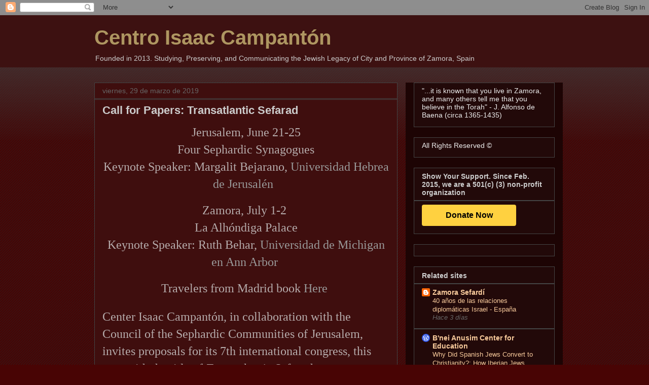

--- FILE ---
content_type: text/html; charset=UTF-8
request_url: https://www.campanton.com/2019/03/
body_size: 18448
content:
<!DOCTYPE html>
<html class='v2' dir='ltr' lang='es'>
<head>
<link href='https://www.blogger.com/static/v1/widgets/335934321-css_bundle_v2.css' rel='stylesheet' type='text/css'/>
<meta content='width=1100' name='viewport'/>
<meta content='text/html; charset=UTF-8' http-equiv='Content-Type'/>
<meta content='blogger' name='generator'/>
<link href='https://www.campanton.com/favicon.ico' rel='icon' type='image/x-icon'/>
<link href='https://www.campanton.com/2019/03/' rel='canonical'/>
<link rel="alternate" type="application/atom+xml" title="Centro Isaac Campantón - Atom" href="https://www.campanton.com/feeds/posts/default" />
<link rel="alternate" type="application/rss+xml" title="Centro Isaac Campantón - RSS" href="https://www.campanton.com/feeds/posts/default?alt=rss" />
<link rel="service.post" type="application/atom+xml" title="Centro Isaac Campantón - Atom" href="https://www.blogger.com/feeds/3732126538988260923/posts/default" />
<!--Can't find substitution for tag [blog.ieCssRetrofitLinks]-->
<meta content='https://www.campanton.com/2019/03/' property='og:url'/>
<meta content='Centro Isaac Campantón' property='og:title'/>
<meta content='Founded in 2013. Studying, Preserving, and Communicating the Jewish Legacy of City and Province of Zamora, Spain' property='og:description'/>
<title>Centro Isaac Campantón: marzo 2019</title>
<style id='page-skin-1' type='text/css'><!--
/*
-----------------------------------------------
Blogger Template Style
Name:     Awesome Inc.
Designer: Tina Chen
URL:      tinachen.org
----------------------------------------------- */
/* Content
----------------------------------------------- */
body {
font: normal normal 13px Arial, Tahoma, Helvetica, FreeSans, sans-serif;
color: #b6acac;
background: #480404 url(//www.blogblog.com/1kt/awesomeinc/body_background_dark.png) repeat scroll top left;
}
html body .content-outer {
min-width: 0;
max-width: 100%;
width: 100%;
}
a:link {
text-decoration: none;
color: #999999;
}
a:visited {
text-decoration: none;
color: #999999;
}
a:hover {
text-decoration: underline;
color: #cccccc;
}
.body-fauxcolumn-outer .cap-top {
position: absolute;
z-index: 1;
height: 276px;
width: 100%;
background: transparent url(//www.blogblog.com/1kt/awesomeinc/body_gradient_dark.png) repeat-x scroll top left;
_background-image: none;
}
/* Columns
----------------------------------------------- */
.content-inner {
padding: 0;
}
.header-inner .section {
margin: 0 16px;
}
.tabs-inner .section {
margin: 0 16px;
}
.main-inner {
padding-top: 30px;
}
.main-inner .column-center-inner,
.main-inner .column-left-inner,
.main-inner .column-right-inner {
padding: 0 5px;
}
*+html body .main-inner .column-center-inner {
margin-top: -30px;
}
#layout .main-inner .column-center-inner {
margin-top: 0;
}
/* Header
----------------------------------------------- */
.header-outer {
margin: 0 0 0 0;
background: #3d1111 none repeat scroll 0 0;
}
.Header h1 {
font: normal bold 40px Arial, Tahoma, Helvetica, FreeSans, sans-serif;
color: #ae9661;
text-shadow: 0 0 -1px #000000;
}
.Header h1 a {
color: #ae9661;
}
.Header .description {
font: normal normal 14px Arial, Tahoma, Helvetica, FreeSans, sans-serif;
color: #cccccc;
}
.header-inner .Header .titlewrapper,
.header-inner .Header .descriptionwrapper {
padding-left: 0;
padding-right: 0;
margin-bottom: 0;
}
.header-inner .Header .titlewrapper {
padding-top: 22px;
}
/* Tabs
----------------------------------------------- */
.tabs-outer {
overflow: hidden;
position: relative;
background: #cc0000 none repeat scroll 0 0;
}
#layout .tabs-outer {
overflow: visible;
}
.tabs-cap-top, .tabs-cap-bottom {
position: absolute;
width: 100%;
border-top: 1px solid #444444;
}
.tabs-cap-bottom {
bottom: 0;
}
.tabs-inner .widget li a {
display: inline-block;
margin: 0;
padding: .6em 1.5em;
font: normal bold 14px Arial, Tahoma, Helvetica, FreeSans, sans-serif;
color: #cccccc;
border-top: 1px solid #444444;
border-bottom: 1px solid #444444;
border-left: 1px solid #444444;
height: 16px;
line-height: 16px;
}
.tabs-inner .widget li:last-child a {
border-right: 1px solid #444444;
}
.tabs-inner .widget li.selected a, .tabs-inner .widget li a:hover {
background: #990000 none repeat-x scroll 0 -100px;
color: #cccccc;
}
/* Headings
----------------------------------------------- */
h2 {
font: normal bold 14px Arial, Tahoma, Helvetica, FreeSans, sans-serif;
color: #cccccc;
}
/* Widgets
----------------------------------------------- */
.main-inner .section {
margin: 0 27px;
padding: 0;
}
.main-inner .column-left-outer,
.main-inner .column-right-outer {
margin-top: 0;
}
#layout .main-inner .column-left-outer,
#layout .main-inner .column-right-outer {
margin-top: 0;
}
.main-inner .column-left-inner,
.main-inner .column-right-inner {
background: #1d0404 none repeat 0 0;
-moz-box-shadow: 0 0 0 rgba(0, 0, 0, .2);
-webkit-box-shadow: 0 0 0 rgba(0, 0, 0, .2);
-goog-ms-box-shadow: 0 0 0 rgba(0, 0, 0, .2);
box-shadow: 0 0 0 rgba(0, 0, 0, .2);
-moz-border-radius: 0;
-webkit-border-radius: 0;
-goog-ms-border-radius: 0;
border-radius: 0;
}
#layout .main-inner .column-left-inner,
#layout .main-inner .column-right-inner {
margin-top: 0;
}
.sidebar .widget {
font: normal normal 14px Arial, Tahoma, Helvetica, FreeSans, sans-serif;
color: #eeeeee;
}
.sidebar .widget a:link {
color: #f9cb9c;
}
.sidebar .widget a:visited {
color: #f6b26b;
}
.sidebar .widget a:hover {
color: #f1c232;
}
.sidebar .widget h2 {
text-shadow: 0 0 -1px #000000;
}
.main-inner .widget {
background-color: #220909;
border: 1px solid #444444;
padding: 0 15px 15px;
margin: 20px -16px;
-moz-box-shadow: 0 0 0 rgba(0, 0, 0, .2);
-webkit-box-shadow: 0 0 0 rgba(0, 0, 0, .2);
-goog-ms-box-shadow: 0 0 0 rgba(0, 0, 0, .2);
box-shadow: 0 0 0 rgba(0, 0, 0, .2);
-moz-border-radius: 0;
-webkit-border-radius: 0;
-goog-ms-border-radius: 0;
border-radius: 0;
}
.main-inner .widget h2 {
margin: 0 -15px;
padding: .6em 15px .5em;
border-bottom: 1px solid #444444;
}
.footer-inner .widget h2 {
padding: 0 0 .4em;
border-bottom: 1px solid #444444;
}
.main-inner .widget h2 + div, .footer-inner .widget h2 + div {
border-top: 1px solid #444444;
padding-top: 8px;
}
.main-inner .widget .widget-content {
margin: 0 -15px;
padding: 7px 15px 0;
}
.main-inner .widget ul, .main-inner .widget #ArchiveList ul.flat {
margin: -8px -15px 0;
padding: 0;
list-style: none;
}
.main-inner .widget #ArchiveList {
margin: -8px 0 0;
}
.main-inner .widget ul li, .main-inner .widget #ArchiveList ul.flat li {
padding: .5em 15px;
text-indent: 0;
color: #666666;
border-top: 1px solid #444444;
border-bottom: 1px solid #444444;
}
.main-inner .widget #ArchiveList ul li {
padding-top: .25em;
padding-bottom: .25em;
}
.main-inner .widget ul li:first-child, .main-inner .widget #ArchiveList ul.flat li:first-child {
border-top: none;
}
.main-inner .widget ul li:last-child, .main-inner .widget #ArchiveList ul.flat li:last-child {
border-bottom: none;
}
.post-body {
position: relative;
}
.main-inner .widget .post-body ul {
padding: 0 2.5em;
margin: .5em 0;
list-style: disc;
}
.main-inner .widget .post-body ul li {
padding: 0.25em 0;
margin-bottom: .25em;
color: #b6acac;
border: none;
}
.footer-inner .widget ul {
padding: 0;
list-style: none;
}
.widget .zippy {
color: #666666;
}
/* Posts
----------------------------------------------- */
body .main-inner .Blog {
padding: 0;
margin-bottom: 1em;
background-color: transparent;
border: none;
-moz-box-shadow: 0 0 0 rgba(0, 0, 0, 0);
-webkit-box-shadow: 0 0 0 rgba(0, 0, 0, 0);
-goog-ms-box-shadow: 0 0 0 rgba(0, 0, 0, 0);
box-shadow: 0 0 0 rgba(0, 0, 0, 0);
}
.main-inner .section:last-child .Blog:last-child {
padding: 0;
margin-bottom: 1em;
}
.main-inner .widget h2.date-header {
margin: 0 -15px 1px;
padding: 0 0 0 0;
font: normal normal 14px Arial, Tahoma, Helvetica, FreeSans, sans-serif;
color: #666666;
background: transparent none no-repeat scroll top left;
border-top: 0 solid #eeeeee;
border-bottom: 1px solid #444444;
-moz-border-radius-topleft: 0;
-moz-border-radius-topright: 0;
-webkit-border-top-left-radius: 0;
-webkit-border-top-right-radius: 0;
border-top-left-radius: 0;
border-top-right-radius: 0;
position: static;
bottom: 100%;
right: 15px;
text-shadow: 0 0 -1px #000000;
}
.main-inner .widget h2.date-header span {
font: normal normal 14px Arial, Tahoma, Helvetica, FreeSans, sans-serif;
display: block;
padding: .5em 15px;
border-left: 0 solid #eeeeee;
border-right: 0 solid #eeeeee;
}
.date-outer {
position: relative;
margin: 30px 0 20px;
padding: 0 15px;
background-color: #3f0e0e;
border: 1px solid #444444;
-moz-box-shadow: 0 0 0 rgba(0, 0, 0, .2);
-webkit-box-shadow: 0 0 0 rgba(0, 0, 0, .2);
-goog-ms-box-shadow: 0 0 0 rgba(0, 0, 0, .2);
box-shadow: 0 0 0 rgba(0, 0, 0, .2);
-moz-border-radius: 0;
-webkit-border-radius: 0;
-goog-ms-border-radius: 0;
border-radius: 0;
}
.date-outer:first-child {
margin-top: 0;
}
.date-outer:last-child {
margin-bottom: 20px;
-moz-border-radius-bottomleft: 0;
-moz-border-radius-bottomright: 0;
-webkit-border-bottom-left-radius: 0;
-webkit-border-bottom-right-radius: 0;
-goog-ms-border-bottom-left-radius: 0;
-goog-ms-border-bottom-right-radius: 0;
border-bottom-left-radius: 0;
border-bottom-right-radius: 0;
}
.date-posts {
margin: 0 -15px;
padding: 0 15px;
clear: both;
}
.post-outer, .inline-ad {
border-top: 1px solid #444444;
margin: 0 -15px;
padding: 15px 15px;
}
.post-outer {
padding-bottom: 10px;
}
.post-outer:first-child {
padding-top: 0;
border-top: none;
}
.post-outer:last-child, .inline-ad:last-child {
border-bottom: none;
}
.post-body {
position: relative;
}
.post-body img {
padding: 8px;
background: #390707;
border: 1px solid #660000;
-moz-box-shadow: 0 0 0 rgba(0, 0, 0, .2);
-webkit-box-shadow: 0 0 0 rgba(0, 0, 0, .2);
box-shadow: 0 0 0 rgba(0, 0, 0, .2);
-moz-border-radius: 0;
-webkit-border-radius: 0;
border-radius: 0;
}
h3.post-title, h4 {
font: normal bold 22px Arial, Tahoma, Helvetica, FreeSans, sans-serif;
color: #cccccc;
}
h3.post-title a {
font: normal bold 22px Arial, Tahoma, Helvetica, FreeSans, sans-serif;
color: #cccccc;
}
h3.post-title a:hover {
color: #cccccc;
text-decoration: underline;
}
.post-header {
margin: 0 0 1em;
}
.post-body {
line-height: 1.4;
}
.post-outer h2 {
color: #b6acac;
}
.post-footer {
margin: 1.5em 0 0;
}
#blog-pager {
padding: 15px;
font-size: 120%;
background-color: #3f0e0e;
border: 1px solid #444444;
-moz-box-shadow: 0 0 0 rgba(0, 0, 0, .2);
-webkit-box-shadow: 0 0 0 rgba(0, 0, 0, .2);
-goog-ms-box-shadow: 0 0 0 rgba(0, 0, 0, .2);
box-shadow: 0 0 0 rgba(0, 0, 0, .2);
-moz-border-radius: 0;
-webkit-border-radius: 0;
-goog-ms-border-radius: 0;
border-radius: 0;
-moz-border-radius-topleft: 0;
-moz-border-radius-topright: 0;
-webkit-border-top-left-radius: 0;
-webkit-border-top-right-radius: 0;
-goog-ms-border-top-left-radius: 0;
-goog-ms-border-top-right-radius: 0;
border-top-left-radius: 0;
border-top-right-radius-topright: 0;
margin-top: 1em;
}
.blog-feeds, .post-feeds {
margin: 1em 0;
text-align: center;
color: #b6acac;
}
.blog-feeds a, .post-feeds a {
color: #cccccc;
}
.blog-feeds a:visited, .post-feeds a:visited {
color: #cccccc;
}
.blog-feeds a:hover, .post-feeds a:hover {
color: #cccccc;
}
.post-outer .comments {
margin-top: 2em;
}
/* Comments
----------------------------------------------- */
.comments .comments-content .icon.blog-author {
background-repeat: no-repeat;
background-image: url([data-uri]);
}
.comments .comments-content .loadmore a {
border-top: 1px solid #444444;
border-bottom: 1px solid #444444;
}
.comments .continue {
border-top: 2px solid #444444;
}
/* Footer
----------------------------------------------- */
.footer-outer {
margin: -0 0 -1px;
padding: 0 0 0;
color: #b6acac;
overflow: hidden;
}
.footer-fauxborder-left {
border-top: 1px solid #444444;
background: #220909 none repeat scroll 0 0;
-moz-box-shadow: 0 0 0 rgba(0, 0, 0, .2);
-webkit-box-shadow: 0 0 0 rgba(0, 0, 0, .2);
-goog-ms-box-shadow: 0 0 0 rgba(0, 0, 0, .2);
box-shadow: 0 0 0 rgba(0, 0, 0, .2);
margin: 0 -0;
}
/* Mobile
----------------------------------------------- */
body.mobile {
background-size: auto;
}
.mobile .body-fauxcolumn-outer {
background: transparent none repeat scroll top left;
}
*+html body.mobile .main-inner .column-center-inner {
margin-top: 0;
}
.mobile .main-inner .widget {
padding: 0 0 15px;
}
.mobile .main-inner .widget h2 + div,
.mobile .footer-inner .widget h2 + div {
border-top: none;
padding-top: 0;
}
.mobile .footer-inner .widget h2 {
padding: 0.5em 0;
border-bottom: none;
}
.mobile .main-inner .widget .widget-content {
margin: 0;
padding: 7px 0 0;
}
.mobile .main-inner .widget ul,
.mobile .main-inner .widget #ArchiveList ul.flat {
margin: 0 -15px 0;
}
.mobile .main-inner .widget h2.date-header {
right: 0;
}
.mobile .date-header span {
padding: 0.4em 0;
}
.mobile .date-outer:first-child {
margin-bottom: 0;
border: 1px solid #444444;
-moz-border-radius-topleft: 0;
-moz-border-radius-topright: 0;
-webkit-border-top-left-radius: 0;
-webkit-border-top-right-radius: 0;
-goog-ms-border-top-left-radius: 0;
-goog-ms-border-top-right-radius: 0;
border-top-left-radius: 0;
border-top-right-radius: 0;
}
.mobile .date-outer {
border-color: #444444;
border-width: 0 1px 1px;
}
.mobile .date-outer:last-child {
margin-bottom: 0;
}
.mobile .main-inner {
padding: 0;
}
.mobile .header-inner .section {
margin: 0;
}
.mobile .post-outer, .mobile .inline-ad {
padding: 5px 0;
}
.mobile .tabs-inner .section {
margin: 0 10px;
}
.mobile .main-inner .widget h2 {
margin: 0;
padding: 0;
}
.mobile .main-inner .widget h2.date-header span {
padding: 0;
}
.mobile .main-inner .widget .widget-content {
margin: 0;
padding: 7px 0 0;
}
.mobile #blog-pager {
border: 1px solid transparent;
background: #220909 none repeat scroll 0 0;
}
.mobile .main-inner .column-left-inner,
.mobile .main-inner .column-right-inner {
background: #1d0404 none repeat 0 0;
-moz-box-shadow: none;
-webkit-box-shadow: none;
-goog-ms-box-shadow: none;
box-shadow: none;
}
.mobile .date-posts {
margin: 0;
padding: 0;
}
.mobile .footer-fauxborder-left {
margin: 0;
border-top: inherit;
}
.mobile .main-inner .section:last-child .Blog:last-child {
margin-bottom: 0;
}
.mobile-index-contents {
color: #b6acac;
}
.mobile .mobile-link-button {
background: #999999 none repeat scroll 0 0;
}
.mobile-link-button a:link, .mobile-link-button a:visited {
color: #ffffff;
}
.mobile .tabs-inner .PageList .widget-content {
background: transparent;
border-top: 1px solid;
border-color: #444444;
color: #cccccc;
}
.mobile .tabs-inner .PageList .widget-content .pagelist-arrow {
border-left: 1px solid #444444;
}

--></style>
<style id='template-skin-1' type='text/css'><!--
body {
min-width: 940px;
}
.content-outer, .content-fauxcolumn-outer, .region-inner {
min-width: 940px;
max-width: 940px;
_width: 940px;
}
.main-inner .columns {
padding-left: 0px;
padding-right: 310px;
}
.main-inner .fauxcolumn-center-outer {
left: 0px;
right: 310px;
/* IE6 does not respect left and right together */
_width: expression(this.parentNode.offsetWidth -
parseInt("0px") -
parseInt("310px") + 'px');
}
.main-inner .fauxcolumn-left-outer {
width: 0px;
}
.main-inner .fauxcolumn-right-outer {
width: 310px;
}
.main-inner .column-left-outer {
width: 0px;
right: 100%;
margin-left: -0px;
}
.main-inner .column-right-outer {
width: 310px;
margin-right: -310px;
}
#layout {
min-width: 0;
}
#layout .content-outer {
min-width: 0;
width: 800px;
}
#layout .region-inner {
min-width: 0;
width: auto;
}
body#layout div.add_widget {
padding: 8px;
}
body#layout div.add_widget a {
margin-left: 32px;
}
--></style>
<link href='https://www.blogger.com/dyn-css/authorization.css?targetBlogID=3732126538988260923&amp;zx=de32cd76-c1e0-4fc4-b5fc-195ac9c7b2a9' media='none' onload='if(media!=&#39;all&#39;)media=&#39;all&#39;' rel='stylesheet'/><noscript><link href='https://www.blogger.com/dyn-css/authorization.css?targetBlogID=3732126538988260923&amp;zx=de32cd76-c1e0-4fc4-b5fc-195ac9c7b2a9' rel='stylesheet'/></noscript>
<meta name='google-adsense-platform-account' content='ca-host-pub-1556223355139109'/>
<meta name='google-adsense-platform-domain' content='blogspot.com'/>

</head>
<body class='loading variant-dark'>
<div class='navbar section' id='navbar' name='Barra de navegación'><div class='widget Navbar' data-version='1' id='Navbar1'><script type="text/javascript">
    function setAttributeOnload(object, attribute, val) {
      if(window.addEventListener) {
        window.addEventListener('load',
          function(){ object[attribute] = val; }, false);
      } else {
        window.attachEvent('onload', function(){ object[attribute] = val; });
      }
    }
  </script>
<div id="navbar-iframe-container"></div>
<script type="text/javascript" src="https://apis.google.com/js/platform.js"></script>
<script type="text/javascript">
      gapi.load("gapi.iframes:gapi.iframes.style.bubble", function() {
        if (gapi.iframes && gapi.iframes.getContext) {
          gapi.iframes.getContext().openChild({
              url: 'https://www.blogger.com/navbar/3732126538988260923?origin\x3dhttps://www.campanton.com',
              where: document.getElementById("navbar-iframe-container"),
              id: "navbar-iframe"
          });
        }
      });
    </script><script type="text/javascript">
(function() {
var script = document.createElement('script');
script.type = 'text/javascript';
script.src = '//pagead2.googlesyndication.com/pagead/js/google_top_exp.js';
var head = document.getElementsByTagName('head')[0];
if (head) {
head.appendChild(script);
}})();
</script>
</div></div>
<div class='body-fauxcolumns'>
<div class='fauxcolumn-outer body-fauxcolumn-outer'>
<div class='cap-top'>
<div class='cap-left'></div>
<div class='cap-right'></div>
</div>
<div class='fauxborder-left'>
<div class='fauxborder-right'></div>
<div class='fauxcolumn-inner'>
</div>
</div>
<div class='cap-bottom'>
<div class='cap-left'></div>
<div class='cap-right'></div>
</div>
</div>
</div>
<div class='content'>
<div class='content-fauxcolumns'>
<div class='fauxcolumn-outer content-fauxcolumn-outer'>
<div class='cap-top'>
<div class='cap-left'></div>
<div class='cap-right'></div>
</div>
<div class='fauxborder-left'>
<div class='fauxborder-right'></div>
<div class='fauxcolumn-inner'>
</div>
</div>
<div class='cap-bottom'>
<div class='cap-left'></div>
<div class='cap-right'></div>
</div>
</div>
</div>
<div class='content-outer'>
<div class='content-cap-top cap-top'>
<div class='cap-left'></div>
<div class='cap-right'></div>
</div>
<div class='fauxborder-left content-fauxborder-left'>
<div class='fauxborder-right content-fauxborder-right'></div>
<div class='content-inner'>
<header>
<div class='header-outer'>
<div class='header-cap-top cap-top'>
<div class='cap-left'></div>
<div class='cap-right'></div>
</div>
<div class='fauxborder-left header-fauxborder-left'>
<div class='fauxborder-right header-fauxborder-right'></div>
<div class='region-inner header-inner'>
<div class='header section' id='header' name='Cabecera'><div class='widget Header' data-version='1' id='Header1'>
<div id='header-inner'>
<div class='titlewrapper'>
<h1 class='title'>
<a href='https://www.campanton.com/'>
Centro Isaac Campantón
</a>
</h1>
</div>
<div class='descriptionwrapper'>
<p class='description'><span>Founded in 2013. Studying, Preserving, and Communicating the Jewish Legacy of City and Province of Zamora, Spain</span></p>
</div>
</div>
</div></div>
</div>
</div>
<div class='header-cap-bottom cap-bottom'>
<div class='cap-left'></div>
<div class='cap-right'></div>
</div>
</div>
</header>
<div class='tabs-outer'>
<div class='tabs-cap-top cap-top'>
<div class='cap-left'></div>
<div class='cap-right'></div>
</div>
<div class='fauxborder-left tabs-fauxborder-left'>
<div class='fauxborder-right tabs-fauxborder-right'></div>
<div class='region-inner tabs-inner'>
<div class='tabs no-items section' id='crosscol' name='Multicolumnas'></div>
<div class='tabs no-items section' id='crosscol-overflow' name='Cross-Column 2'></div>
</div>
</div>
<div class='tabs-cap-bottom cap-bottom'>
<div class='cap-left'></div>
<div class='cap-right'></div>
</div>
</div>
<div class='main-outer'>
<div class='main-cap-top cap-top'>
<div class='cap-left'></div>
<div class='cap-right'></div>
</div>
<div class='fauxborder-left main-fauxborder-left'>
<div class='fauxborder-right main-fauxborder-right'></div>
<div class='region-inner main-inner'>
<div class='columns fauxcolumns'>
<div class='fauxcolumn-outer fauxcolumn-center-outer'>
<div class='cap-top'>
<div class='cap-left'></div>
<div class='cap-right'></div>
</div>
<div class='fauxborder-left'>
<div class='fauxborder-right'></div>
<div class='fauxcolumn-inner'>
</div>
</div>
<div class='cap-bottom'>
<div class='cap-left'></div>
<div class='cap-right'></div>
</div>
</div>
<div class='fauxcolumn-outer fauxcolumn-left-outer'>
<div class='cap-top'>
<div class='cap-left'></div>
<div class='cap-right'></div>
</div>
<div class='fauxborder-left'>
<div class='fauxborder-right'></div>
<div class='fauxcolumn-inner'>
</div>
</div>
<div class='cap-bottom'>
<div class='cap-left'></div>
<div class='cap-right'></div>
</div>
</div>
<div class='fauxcolumn-outer fauxcolumn-right-outer'>
<div class='cap-top'>
<div class='cap-left'></div>
<div class='cap-right'></div>
</div>
<div class='fauxborder-left'>
<div class='fauxborder-right'></div>
<div class='fauxcolumn-inner'>
</div>
</div>
<div class='cap-bottom'>
<div class='cap-left'></div>
<div class='cap-right'></div>
</div>
</div>
<!-- corrects IE6 width calculation -->
<div class='columns-inner'>
<div class='column-center-outer'>
<div class='column-center-inner'>
<div class='main section' id='main' name='Principal'><div class='widget Blog' data-version='1' id='Blog1'>
<div class='blog-posts hfeed'>

          <div class="date-outer">
        
<h2 class='date-header'><span>viernes, 29 de marzo de 2019</span></h2>

          <div class="date-posts">
        
<div class='post-outer'>
<div class='post hentry uncustomized-post-template' itemprop='blogPost' itemscope='itemscope' itemtype='http://schema.org/BlogPosting'>
<meta content='3732126538988260923' itemprop='blogId'/>
<meta content='7636861185084025086' itemprop='postId'/>
<a name='7636861185084025086'></a>
<h3 class='post-title entry-title' itemprop='name'>
<a href='https://www.campanton.com/2018/10/call-for-papers-transatlantic-sefarad.html'>Call for Papers: Transatlantic Sefarad</a>
</h3>
<div class='post-header'>
<div class='post-header-line-1'></div>
</div>
<div class='post-body entry-content' id='post-body-7636861185084025086' itemprop='description articleBody'>
<div style="text-align: center;">
<span style="font-size: x-large;"><span lang="ES" style="font-family: &quot;times&quot;; mso-ansi-language: ES;">Jerusalem, June 21-25 </span></span><br />
<span style="font-size: x-large;"><span lang="ES" style="font-family: &quot;times&quot;; mso-ansi-language: ES;">Four Sephardic Synagogues<br />Keynote Speaker: Margalit Bejarano, <a href="https://en.ilas.huji.ac.il/people/margalit-bejarano" target="_blank">Universidad Hebrea de Jerusalén</a> &nbsp; </span></span></div>
<br />
<div style="text-align: center;">
<span style="font-size: x-large;"><span lang="ES" style="font-family: &quot;times&quot;; mso-ansi-language: ES;">Zamora,
July 1-2&nbsp; </span></span></div>
<div style="text-align: center;">
<span style="font-size: x-large;"><span lang="ES" style="font-family: &quot;times&quot;; mso-ansi-language: ES;">La Alhóndiga Palace</span></span></div>
<div style="text-align: center;">
<span style="font-size: x-large;"><span lang="ES" style="font-family: &quot;times&quot;; mso-ansi-language: ES;">Keynote Speaker: Ruth Behar, <a href="https://lsa.umich.edu/anthro/people/faculty/socio-cultural-faculty/rbehar.html" target="_blank">Universidad de Michigan en Ann Arbor&nbsp; </a></span></span></div>
<div style="text-align: center;">
<br />
<span style="font-size: x-large;"><span lang="ES" style="font-family: &quot;times&quot;; mso-ansi-language: ES;">Travelers from Madrid book <a href="https://mundoterra-viajes.negocio.site/" target="_blank">Here</a>&nbsp; </span></span></div>
<div align="center" class="MsoNormal" style="text-align: center;">
<br /></div>
<span style="font-size: x-large;"><span lang="ES" style="font-family: &quot;times&quot;; mso-ansi-language: ES;">Center Isaac Campantón, in collaboration with the Council of the Sephardic Communities of Jerusalem, invites proposals for its 7th international congress, this year with the title of <i>Transatlantic Sefarad</i>. </span></span><br />
<br />
<span style="font-size: x-large;"><span lang="ES" style="font-family: &quot;times&quot;; mso-ansi-language: ES;">This is an interdisciplinary event welcoming professors, students, and independent scholars researching in the area of Sephardic Studies in connection with the Western Hemisphere.&nbsp; <br />Proposals may include but not limited to the following topics:</span></span><span style="font-size: x-large;"><span lang="ES" style="font-family: &quot;times&quot;; mso-ansi-language: ES;">&nbsp;</span></span><br />
<ul>
<li><span style="font-size: x-large;"><span lang="ES" style="font-family: &quot;times&quot;; mso-ansi-language: ES;">Periodization of Jewish presence in the Americas; terminologies and definitions</span></span></li>
</ul>
<ul>
<li><span style="font-size: x-large;"><span lang="ES" style="font-family: &quot;times&quot;; mso-ansi-language: ES;">First Jewish communities in the Caribbean, South, Central and North America </span></span></li>
<li><span style="font-size: x-large;"><span lang="ES" style="font-family: &quot;times&quot;; mso-ansi-language: ES;">Amsterdam, Recife, New York: Judaism and Freedom of Conscience</span></span></li>
<li><span style="font-size: x-large;"><span lang="ES" style="font-family: &quot;times&quot;; mso-ansi-language: ES;">Life and functioning of Crypto Jewish communities in the Americas </span></span></li>
<li><span style="font-size: x-large;"><span lang="ES" style="font-family: &quot;times&quot;; mso-ansi-language: ES;">Jewish networks between Europe and the Americas: politics, commerce and culture </span></span></li>
<li><span style="font-size: x-large;"><span lang="ES" style="font-family: &quot;times&quot;; mso-ansi-language: ES;">The Inquisition in the Americas</span></span></li>
<li><span style="font-size: x-large;"><span lang="ES" style="font-family: &quot;times&quot;; mso-ansi-language: ES;">Crypto Jewish Resistance: Martyrs, and relevant personalities </span></span></li>
<li><span style="font-size: x-large;"><span lang="ES" style="font-family: &quot;times&quot;; mso-ansi-language: ES;"><i>Converso</i> families in Spanish American viceroyalties&nbsp; </span></span></li>
<li><span style="font-size: x-large;"><span lang="ES" style="font-family: &quot;times&quot;; mso-ansi-language: ES;">Traces of </span><span lang="ES" style="font-family: &quot;times&quot;; mso-ansi-language: ES; mso-bidi-font-family: &quot;Times New Roman&quot;; mso-fareast-font-family: &quot;Times New Roman&quot;;">Montaigne and</span><span lang="ES" style="font-family: &quot;times&quot;; mso-ansi-language: ES;"> Spinoza in the Americas Thought&nbsp; </span></span></li>
<li><span style="font-size: x-large;"><span lang="ES" style="font-family: &quot;times&quot;; mso-ansi-language: ES;">Jews in the Americas' Independence Wars </span></span></li>
<li><span style="font-size: x-large;"><span lang="ES" style="font-family: &quot;times&quot;; mso-ansi-language: ES;">Transatlantic Jews: Paul Lafargue, Camile Pisarro, and others </span></span></li>
<li><span style="font-size: x-large;"><span lang="ES" style="font-family: &quot;times&quot;; mso-ansi-language: ES;">Modern Sephardic Communities: 20th century immigration from North Africa, and Middle East countries </span></span></li>
<li><span style="font-size: x-large;"><span lang="ES" style="font-family: &quot;times&quot;; mso-ansi-language: ES;">Sephardic Journeys: historical narratives&nbsp; </span></span></li>
<li><span style="font-size: x-large;"><span lang="ES" style="font-family: &quot;times&quot;; mso-ansi-language: ES;">Sephardic writers and artists in or from the Western Hemisphere </span></span></li>
<li><span style="font-size: x-large;"><span lang="ES" style="font-family: &quot;times&quot;; mso-ansi-language: ES;">Sephardic Jews today in the Western Hemisphere </span></span></li>
<li><span style="font-size: x-large;"><span lang="ES" style="font-family: &quot;times&quot;; mso-ansi-language: ES;">Emerging Jewish Communities in the Western Hemisphere </span></span></li>
</ul>
<span style="font-size: x-large;"><span lang="ES" style="font-family: &quot;times&quot;; mso-ansi-language: ES;">250 words abstracts should include: author, institution or independent scholar affiliation, which location for presentation, email, and specify if requiring technological support (computer, projector) </span></span><br />
<span style="font-size: x-large;"><span lang="ES" style="font-family: &quot;times&quot;; mso-ansi-language: ES;"></span></span><br />
<span style="font-size: x-large;"><span lang="ES" style="font-family: &quot;times&quot;; mso-ansi-language: ES;">Submit proposals to centrocampanton@gmail.com Deadline: June 1, 2019. Online Enrollment until June 10 <a href="https://www.regonline.com.es/sefaradtransatlantic">Here</a> or in person at the conference.</span></span><br />
<span style="font-size: x-large;"><span lang="ES" style="font-family: &quot;times&quot;; mso-ansi-language: ES;"><br /></span></span><span style="font-size: x-large;"><span lang="ES" style="font-family: &quot;times&quot;; mso-ansi-language: ES;">&nbsp;&nbsp;&nbsp;&nbsp;&nbsp;&nbsp;&nbsp;&nbsp;&nbsp;&nbsp;&nbsp;&nbsp;&nbsp;&nbsp;&nbsp;&nbsp;&nbsp;&nbsp;&nbsp;&nbsp;&nbsp;&nbsp; This is an event sponsored by</span></span><br />
<span style="font-size: large;"><span lang="ES" style="font-family: &quot;times new roman&quot;;">&nbsp;&nbsp;&nbsp;&nbsp;&nbsp;&nbsp;&nbsp;&nbsp;&nbsp;&nbsp;&nbsp;&nbsp;&nbsp;&nbsp;&nbsp;&nbsp;&nbsp;&nbsp;&nbsp;&nbsp;&nbsp;&nbsp;&nbsp;&nbsp;&nbsp;&nbsp;&nbsp;&nbsp;&nbsp;&nbsp;&nbsp;&nbsp;&nbsp; <span style="font-size: x-large;">Ayuntamiento de Zamora</span></span><span style="font-size: x-large;"><span lang="ES" style="font-family: &quot;times new roman&quot;;">&nbsp;</span></span></span><span style="font-size: x-large;">
</span><br />
<div align="center" class="MsoNormalCxSpMiddle" style="mso-add-space: auto; mso-margin-bottom-alt: auto; mso-margin-top-alt: auto; text-align: center;">
<span style="font-size: x-large;"><span lang="ES" style="font-family: &quot;times new roman&quot;;">Jerusalem Sephardic Council </span></span>
<span style="font-size: x-large;"><span style="font-family: &quot;times new roman&quot;;">&nbsp;</span></span><br />
<span style="font-size: x-large;"><span style="font-family: &quot;times new roman&quot;;">Friends of Sephardic Culture Asspciation, Zamora</span></span><br />
<span style="font-size: x-large;"><span lang="ES" style="font-family: &quot;times new roman&quot;;">The Isaac Kaplan
Old Yishuv Court Museum</span></span><br />
<span style="font-size: x-large;"><span lang="ES" style="font-family: &quot;times new roman&quot;;">&nbsp;</span></span>
<span style="font-size: x-large;"><span lang="ES" style="font-family: &quot;times new roman&quot;;">Center Sefarad - Israel</span><br />&nbsp;
<span lang="ES" style="font-family: &quot;times new roman&quot;;">Center Isaac Campantón<br />+ 12 Private Individuals</span></span></div>
<div class="separator" style="clear: both; text-align: center;">
</div>
<div style='clear: both;'></div>
</div>
<div class='post-footer'>
<div class='post-footer-line post-footer-line-1'>
<span class='post-author vcard'>
Publicado por
<span class='fn' itemprop='author' itemscope='itemscope' itemtype='http://schema.org/Person'>
<span itemprop='name'>JJ</span>
</span>
</span>
<span class='post-timestamp'>
en
<meta content='https://www.campanton.com/2018/10/call-for-papers-transatlantic-sefarad.html' itemprop='url'/>
<a class='timestamp-link' href='https://www.campanton.com/2018/10/call-for-papers-transatlantic-sefarad.html' rel='bookmark' title='permanent link'><abbr class='published' itemprop='datePublished' title='2019-03-29T19:06:00-07:00'>19:06</abbr></a>
</span>
<span class='post-comment-link'>
</span>
<span class='post-icons'>
<span class='item-control blog-admin pid-839170356'>
<a href='https://www.blogger.com/post-edit.g?blogID=3732126538988260923&postID=7636861185084025086&from=pencil' title='Editar entrada'>
<img alt='' class='icon-action' height='18' src='https://resources.blogblog.com/img/icon18_edit_allbkg.gif' width='18'/>
</a>
</span>
</span>
<div class='post-share-buttons goog-inline-block'>
<a class='goog-inline-block share-button sb-email' href='https://www.blogger.com/share-post.g?blogID=3732126538988260923&postID=7636861185084025086&target=email' target='_blank' title='Enviar por correo electrónico'><span class='share-button-link-text'>Enviar por correo electrónico</span></a><a class='goog-inline-block share-button sb-blog' href='https://www.blogger.com/share-post.g?blogID=3732126538988260923&postID=7636861185084025086&target=blog' onclick='window.open(this.href, "_blank", "height=270,width=475"); return false;' target='_blank' title='Escribe un blog'><span class='share-button-link-text'>Escribe un blog</span></a><a class='goog-inline-block share-button sb-twitter' href='https://www.blogger.com/share-post.g?blogID=3732126538988260923&postID=7636861185084025086&target=twitter' target='_blank' title='Compartir en X'><span class='share-button-link-text'>Compartir en X</span></a><a class='goog-inline-block share-button sb-facebook' href='https://www.blogger.com/share-post.g?blogID=3732126538988260923&postID=7636861185084025086&target=facebook' onclick='window.open(this.href, "_blank", "height=430,width=640"); return false;' target='_blank' title='Compartir con Facebook'><span class='share-button-link-text'>Compartir con Facebook</span></a><a class='goog-inline-block share-button sb-pinterest' href='https://www.blogger.com/share-post.g?blogID=3732126538988260923&postID=7636861185084025086&target=pinterest' target='_blank' title='Compartir en Pinterest'><span class='share-button-link-text'>Compartir en Pinterest</span></a>
</div>
</div>
<div class='post-footer-line post-footer-line-2'>
<span class='post-labels'>
Etiquetas:
<a href='https://www.campanton.com/search/label/Argentina' rel='tag'>Argentina</a>,
<a href='https://www.campanton.com/search/label/Brazil' rel='tag'>Brazil</a>,
<a href='https://www.campanton.com/search/label/Colombia' rel='tag'>Colombia</a>,
<a href='https://www.campanton.com/search/label/Cuba' rel='tag'>Cuba</a>,
<a href='https://www.campanton.com/search/label/Israel' rel='tag'>Israel</a>,
<a href='https://www.campanton.com/search/label/Jewish' rel='tag'>Jewish</a>,
<a href='https://www.campanton.com/search/label/Jews' rel='tag'>Jews</a>,
<a href='https://www.campanton.com/search/label/Mexico' rel='tag'>Mexico</a>,
<a href='https://www.campanton.com/search/label/Panama' rel='tag'>Panama</a>,
<a href='https://www.campanton.com/search/label/Portugal' rel='tag'>Portugal</a>,
<a href='https://www.campanton.com/search/label/Puerto%20Rico' rel='tag'>Puerto Rico</a>,
<a href='https://www.campanton.com/search/label/Spain' rel='tag'>Spain</a>,
<a href='https://www.campanton.com/search/label/United%20States' rel='tag'>United States</a>,
<a href='https://www.campanton.com/search/label/Venezuela' rel='tag'>Venezuela</a>
</span>
</div>
<div class='post-footer-line post-footer-line-3'>
<span class='post-location'>
</span>
</div>
</div>
</div>
</div>

          </div></div>
        

          <div class="date-outer">
        
<h2 class='date-header'><span>martes, 26 de marzo de 2019</span></h2>

          <div class="date-posts">
        
<div class='post-outer'>
<div class='post hentry uncustomized-post-template' itemprop='blogPost' itemscope='itemscope' itemtype='http://schema.org/BlogPosting'>
<meta content='https://blogger.googleusercontent.com/img/b/R29vZ2xl/AVvXsEgdOnC3jXzT4PsO-qbOln2JjvpkMVJPW-3OHSwBZ0BJPn0syvmxy1Einphjt-XzhMXoD6eMfLAZCRfJStkUJuPpPR8WJqLyNNZJED1J23QKcVgK0rEt6VkqIjwOiktAM8fldOICIZpVSlo/s400/Poster+3+.jpg' itemprop='image_url'/>
<meta content='3732126538988260923' itemprop='blogId'/>
<meta content='2429367876249501067' itemprop='postId'/>
<a name='2429367876249501067'></a>
<h3 class='post-title entry-title' itemprop='name'>
<a href='https://www.campanton.com/2019/03/actvities-pre-congress-2019.html'>Activities pre-congress 2019</a>
</h3>
<div class='post-header'>
<div class='post-header-line-1'></div>
</div>
<div class='post-body entry-content' id='post-body-2429367876249501067' itemprop='description articleBody'>
<div class="separator" style="clear: both; text-align: center;">
<a href="https://blogger.googleusercontent.com/img/b/R29vZ2xl/AVvXsEgdOnC3jXzT4PsO-qbOln2JjvpkMVJPW-3OHSwBZ0BJPn0syvmxy1Einphjt-XzhMXoD6eMfLAZCRfJStkUJuPpPR8WJqLyNNZJED1J23QKcVgK0rEt6VkqIjwOiktAM8fldOICIZpVSlo/s1600/Poster+3+.jpg" imageanchor="1" style="margin-left: 1em; margin-right: 1em;"><img border="0" data-original-height="640" data-original-width="640" height="400" src="https://blogger.googleusercontent.com/img/b/R29vZ2xl/AVvXsEgdOnC3jXzT4PsO-qbOln2JjvpkMVJPW-3OHSwBZ0BJPn0syvmxy1Einphjt-XzhMXoD6eMfLAZCRfJStkUJuPpPR8WJqLyNNZJED1J23QKcVgK0rEt6VkqIjwOiktAM8fldOICIZpVSlo/s400/Poster+3+.jpg" width="400" /></a></div>
<br />
<br />
<br />
<div class="MsoNormal" style="text-align: center;">
<span style="font-size: x-large;"><span style="font-family: &quot;times new roman&quot;; mso-bidi-font-family: &quot;Times New Roman&quot;; mso-bidi-language: HE; mso-fareast-font-family: &quot;Times New Roman&quot;;">Program in Israel</span></span></div>
<span style="font-size: x-large;">

</span><br />
<div class="MsoNormal">
<span style="font-size: x-large;"><span style="font-family: &quot;times new roman&quot;; mso-bidi-font-family: &quot;Times New Roman&quot;; mso-bidi-language: HE; mso-fareast-font-family: &quot;Times New Roman&quot;;">Jerusalem&nbsp;</span></span><br />
<br />
<span style="font-size: x-large;"><span style="font-family: &quot;times new roman&quot;; mso-bidi-font-family: &quot;Times New Roman&quot;; mso-bidi-language: HE; mso-fareast-font-family: &quot;Times New Roman&quot;;">Friday, June 21&nbsp;</span></span><br />
<br />
<span style="font-size: x-large;"><span style="font-family: &quot;times new roman&quot;; mso-bidi-font-family: &quot;Times New Roman&quot;; mso-bidi-language: HE; mso-fareast-font-family: &quot;Times New Roman&quot;;">Visit to Majane Yehuda market &amp; Ohel Moshe neighborhood <br />
Visit to Mishkenot, Shaanamin &amp; Yemin Moshe neighborhoods</span></span></div>
<span style="font-size: x-large;">

</span><br />
<div class="MsoNormal">
<span style="font-size: x-large;"><span style="font-family: &quot;times new roman&quot;; mso-bidi-font-family: &quot;Times New Roman&quot;; mso-bidi-language: HE; mso-fareast-font-family: &quot;Times New Roman&quot;;">Shabbat Service at Yemin Moshe Synagogue</span></span><br />
<span style="font-size: x-large;"><span style="font-family: &quot;times new roman&quot;; mso-bidi-font-family: &quot;Times New Roman&quot;; mso-bidi-language: HE; mso-fareast-font-family: &quot;Times New Roman&quot;;">Dinner- optional</span></span><br />
<br />
<span style="font-size: x-large;"><span style="font-family: &quot;times new roman&quot;; mso-bidi-font-family: &quot;Times New Roman&quot;; mso-bidi-language: HE; mso-fareast-font-family: &quot;Times New Roman&quot;;">Saturday, June 22</span></span></div>
<span style="font-size: x-large;">

</span><br />
<div class="MsoNormal">
<span style="font-size: x-large;"><span style="font-family: &quot;times new roman&quot;; mso-bidi-font-family: &quot;Times New Roman&quot;; mso-bidi-language: HE; mso-fareast-font-family: &quot;Times New Roman&quot;;">Visit to neighborhoods in the Old City</span></span><br />
<br />
<span style="font-size: x-large;"><span style="font-family: &quot;times new roman&quot;; mso-bidi-font-family: &quot;Times New Roman&quot;; mso-bidi-language: HE; mso-fareast-font-family: &quot;Times New Roman&quot;;">Sunday, June 23</span></span><br />
<br />
<span style="font-size: x-large;"><span style="font-family: &quot;times new roman&quot;; mso-bidi-font-family: &quot;Times New Roman&quot;; mso-bidi-language: HE; mso-fareast-font-family: &quot;Times New Roman&quot;;">Visit to Yad Vashem &#8211; Holocaust Museum</span></span></div>
<span style="font-size: x-large;">

</span><br />
<div class="MsoNormal">
<span style="font-size: x-large;"><span style="font-family: &quot;times new roman&quot;; mso-bidi-font-family: &quot;Times New Roman&quot;; mso-bidi-language: HE; mso-fareast-font-family: &quot;Times New Roman&quot;;">Visit to Zion Mount, the Four Sephardic Synagogues, The Western Wall, The
Isaac Kaplan Old Yishuv Court Museum</span></span></div>
<span style="font-size: x-large;">

</span><br />
<div class="MsoNormal">
<span style="font-size: x-large;"><span style="font-family: &quot;times new roman&quot;; mso-bidi-font-family: &quot;Times New Roman&quot;; mso-bidi-language: HE; mso-fareast-font-family: &quot;Times New Roman&quot;;">Optional- The Western Wall Tunnel Tour</span></span><br />
<span style="font-size: x-large;"><span style="font-family: &quot;times new roman&quot;; mso-bidi-font-family: &quot;Times New Roman&quot;; mso-bidi-language: HE; mso-fareast-font-family: &quot;Times New Roman&quot;;">Concert at David Tower at night</span></span><br />
<br />
<span style="font-size: x-large;"><span style="font-family: &quot;times new roman&quot;; mso-bidi-font-family: &quot;Times New Roman&quot;; mso-bidi-language: HE; mso-fareast-font-family: &quot;Times New Roman&quot;;">Monday, June 24</span></span><br />
<br />
<span style="font-size: x-large;"><span style="font-family: &quot;times new roman&quot;; mso-bidi-font-family: &quot;Times New Roman&quot;; mso-bidi-language: HE; mso-fareast-font-family: &quot;Times New Roman&quot;;">Visit to the Museum of Israel, Mamila Center and modern downtown in
Jerusalem</span></span><br />
<span style="font-size: x-large;"><span style="font-family: &quot;times new roman&quot;; mso-bidi-font-family: &quot;Times New Roman&quot;; mso-bidi-language: HE; mso-fareast-font-family: &quot;Times New Roman&quot;;">Concert at Yad Ben-Zvi Auditorium, 19:30 hrs.</span></span></div>
<div class="MsoNormal">
<br />
<span style="font-size: x-large;"><span style="font-family: &quot;times new roman&quot;; mso-bidi-font-family: &quot;Times New Roman&quot;; mso-bidi-language: HE; mso-fareast-font-family: &quot;Times New Roman&quot;;">June 25, <br />
7th international congress session at Four Sephardic Synagogues, 10-14,
16-19hrs</span></span><br />
<br />
<span style="font-size: x-large;"><span style="font-family: &quot;times new roman&quot;; mso-bidi-font-family: &quot;Times New Roman&quot;; mso-bidi-language: HE; mso-fareast-font-family: &quot;Times New Roman&quot;;">Contact info for program in Israel:<br />
Abraham Haim <br />
Telf. +972 050 848 0783</span><span style="font-family: &quot;times new roman&quot;; mso-bidi-font-family: &quot;Times New Roman&quot;; mso-bidi-language: HE; mso-fareast-font-family: &quot;Times New Roman&quot;;"><br /></span><span style="font-family: &quot;times new roman&quot;; mso-bidi-font-family: &quot;Times New Roman&quot;; mso-bidi-language: HE; mso-fareast-font-family: &quot;Times New Roman&quot;;">&nbsp;&nbsp;&nbsp;&nbsp;&nbsp;&nbsp;&nbsp;&nbsp;&nbsp;&nbsp;&nbsp;&nbsp;&nbsp;&nbsp;&nbsp;&nbsp;&nbsp;&nbsp;&nbsp;&nbsp;&nbsp;&nbsp;&nbsp;&nbsp;&nbsp;&nbsp;&nbsp;&nbsp;&nbsp;&nbsp;</span></span><br />
<br />
<div style="text-align: center;">
<span style="font-size: x-large;"><span style="font-family: &quot;times new roman&quot;; mso-bidi-font-family: &quot;Times New Roman&quot;; mso-bidi-language: HE; mso-fareast-font-family: &quot;Times New Roman&quot;;">Program in Spain</span></span></div>
</div>
<span style="font-size: x-large;"><span style="font-family: &quot;times new roman&quot;; mso-bidi-font-family: &quot;Times New Roman&quot;; mso-bidi-language: HE; mso-fareast-font-family: &quot;Times New Roman&quot;;">Madrid, June 27</span></span><br />
<div class="MsoNormal" style="margin-bottom: 12.0pt;">
<br />
<span style="font-size: x-large;"><span style="font-family: &quot;times new roman&quot;; mso-bidi-font-family: &quot;Times New Roman&quot;; mso-bidi-language: HE; mso-fareast-font-family: &quot;Times New Roman&quot;;">Centro Sefarad - Israel, 19 hrs, Book presentation of the novel <i>Abraham&#8217;s
Island</i> (2018) by Jaime Eistein, speaker: Pilar Diez</span></span><br />
<br />
<span style="font-size: x-large;"><span style="font-family: &quot;times new roman&quot;; mso-bidi-font-family: &quot;Times New Roman&quot;; mso-bidi-language: HE; mso-fareast-font-family: &quot;Times New Roman&quot;;">Zamora, June 1</span></span><br />
<br />
<span style="font-size: x-large;"><span style="font-family: &quot;times new roman&quot;; mso-bidi-font-family: &quot;Times New Roman&quot;; mso-bidi-language: HE; mso-fareast-font-family: &quot;Times New Roman&quot;;">Visit to the Museum of the Three Cultures in Puente Castro, and to the Historic
Jewish Quarter in city of León</span></span><br />
<span style="font-size: x-large;"><span style="font-family: &quot;times new roman&quot;; mso-bidi-font-family: &quot;Times New Roman&quot;; mso-bidi-language: HE; mso-fareast-font-family: &quot;Times New Roman&quot;;">Departure from La Hostería Real de Zamora at 8hrs</span></span><br />
<br />
<span style="font-size: x-large;"><span style="font-family: &quot;times new roman&quot;; mso-bidi-font-family: &quot;Times New Roman&quot;; mso-bidi-language: HE; mso-fareast-font-family: &quot;Times New Roman&quot;;">Concert by Mara Aranda entitled <i>Sefarad en el corazón de Turquía </i>(CD
2019), Etnographic</span></span><br />
<span style="font-size: x-large;"><span style="font-family: &quot;times new roman&quot;; mso-bidi-font-family: &quot;Times New Roman&quot;; mso-bidi-language: HE; mso-fareast-font-family: &quot;Times New Roman&quot;;">Museum of Castile and Leon, time TBA</span></span><br />
<br />
<span style="font-size: x-large;"><span style="font-family: &quot;times new roman&quot;; mso-bidi-font-family: &quot;Times New Roman&quot;; mso-bidi-language: HE; mso-fareast-font-family: &quot;Times New Roman&quot;;">July 2, La Alhóndiga</span></span><br />
<br />
<span style="font-size: x-large;"><span style="font-family: &quot;times new roman&quot;; mso-bidi-font-family: &quot;Times New Roman&quot;; mso-bidi-language: HE; mso-fareast-font-family: &quot;Times New Roman&quot;;">7th Congress Sessions, 9-14, 16-19 hrs</span></span><br />
<br />
<span style="font-size: x-large;"><span style="font-family: &quot;times new roman&quot;; mso-bidi-font-family: &quot;Times New Roman&quot;; mso-bidi-language: HE; mso-fareast-font-family: &quot;Times New Roman&quot;;">Contact info for
program in Spain</span><span style="font-family: &quot;times new roman&quot;; mso-bidi-font-family: &quot;Times New Roman&quot;; mso-bidi-language: HE; mso-fareast-font-family: &quot;Times New Roman&quot;;">&nbsp;</span></span><br />
<span style="font-size: x-large;"><span style="font-family: &quot;times new roman&quot;; mso-bidi-font-family: &quot;Times New Roman&quot;; mso-bidi-language: HE; mso-fareast-font-family: &quot;Times New Roman&quot;;">Jesús Jambrina</span></span><br />
<span style="font-size: x-large;"><span style="font-family: &quot;times new roman&quot;; mso-bidi-font-family: &quot;Times New Roman&quot;; mso-bidi-language: HE; mso-fareast-font-family: &quot;Times New Roman&quot;;">Telf. + 34 609 740
116</span><span style="font-family: &quot;times new roman&quot;; mso-bidi-font-family: &quot;Times New Roman&quot;; mso-bidi-language: HE; mso-fareast-font-family: &quot;Times New Roman&quot;;">&nbsp;</span></span><br />
<span style="font-size: x-large;"><span style="font-family: &quot;times new roman&quot;; mso-bidi-font-family: &quot;Times New Roman&quot;; mso-bidi-language: HE; mso-fareast-font-family: &quot;Times New Roman&quot;;">+ 1 319 512 8277</span></span>










</div>
<div class="MsoNormal" style="text-align: center;">
<span style="font-size: x-large;"><span style="font-family: &quot;times new roman&quot;; mso-bidi-font-family: &quot;Times New Roman&quot;; mso-bidi-language: HE; mso-fareast-font-family: &quot;Times New Roman&quot;;">These events are
sponsored by</span></span></div>
<div style="text-align: center;">
</div>
<div class="MsoNormal" style="text-align: center;">
<br /></div>
<div style="text-align: center;">
</div>
<div class="MsoNormal" style="text-align: center;">
<span style="font-size: x-large;"><span lang="ES" style="font-family: &quot;times new roman&quot;; mso-ansi-language: ES; mso-bidi-font-family: &quot;Times New Roman&quot;; mso-bidi-language: HE; mso-fareast-font-family: &quot;Times New Roman&quot;;">Ayuntamiento de Zamora </span></span></div>
<div style="text-align: center;">
</div>
<div class="MsoNormal" style="text-align: center;">
<span style="font-size: x-large;"><span style="font-family: &quot;times new roman&quot;; mso-bidi-font-family: &quot;Times New Roman&quot;; mso-bidi-language: HE; mso-fareast-font-family: &quot;Times New Roman&quot;;">Council of the
Sephardic Community of Jerusalem </span></span></div>
<div style="text-align: center;">
<span style="font-size: x-large;"><span style="font-family: &quot;times new roman&quot;; mso-bidi-font-family: &quot;Times New Roman&quot;; mso-bidi-language: HE; mso-fareast-font-family: &quot;Times New Roman&quot;;">&nbsp;&nbsp;&nbsp;&nbsp;&nbsp;&nbsp;&nbsp;&nbsp;&nbsp;&nbsp;&nbsp;&nbsp; Association
Friends of the Sephardic Culture </span></span>

</div>
<div class="MsoNormal" style="text-align: center;">
<span style="font-size: x-large;"><span style="font-family: &quot;times new roman&quot;; mso-bidi-font-family: &quot;Times New Roman&quot;; mso-bidi-language: HE; mso-fareast-font-family: &quot;Times New Roman&quot;;">The Isaac Kaplan
Old Yishuv Court Museum</span></span></div>
<div style="text-align: center;">
</div>
<div class="MsoNormal" style="text-align: center;">
<span style="font-size: x-large;"><span lang="ES" style="font-family: &quot;times new roman&quot;; mso-ansi-language: ES; mso-bidi-font-family: &quot;Times New Roman&quot;; mso-bidi-language: HE; mso-fareast-font-family: &quot;Times New Roman&quot;;">Center Sefarad &#8211; Israel</span></span></div>
<div style="text-align: center;">
</div>
<div class="MsoNormal" style="text-align: center;">
<span style="font-size: x-large;"><span lang="ES" style="font-family: &quot;times new roman&quot;; mso-ansi-language: ES; mso-bidi-font-family: &quot;Times New Roman&quot;; mso-bidi-language: HE; mso-fareast-font-family: &quot;Times New Roman&quot;;">Center Isaac Campanton </span></span></div>
<style>
<!--
 /* Font Definitions */
 @font-face
 {font-family:"Cambria Math";
 panose-1:2 4 5 3 5 4 6 3 2 4;
 mso-font-charset:0;
 mso-generic-font-family:roman;
 mso-font-pitch:variable;
 mso-font-signature:3 0 0 0 1 0;}
@font-face
 {font-family:Calibri;
 panose-1:2 15 5 2 2 2 4 3 2 4;
 mso-font-charset:0;
 mso-generic-font-family:swiss;
 mso-font-pitch:variable;
 mso-font-signature:-536859905 -1073732485 9 0 511 0;}
 /* Style Definitions */
 p.MsoNormal, li.MsoNormal, div.MsoNormal
 {mso-style-unhide:no;
 mso-style-qformat:yes;
 mso-style-parent:"";
 margin:0in;
 margin-bottom:.0001pt;
 mso-pagination:widow-orphan;
 font-size:12.0pt;
 font-family:"Calibri",sans-serif;
 mso-ascii-font-family:Calibri;
 mso-ascii-theme-font:minor-latin;
 mso-fareast-font-family:Calibri;
 mso-fareast-theme-font:minor-latin;
 mso-hansi-font-family:Calibri;
 mso-hansi-theme-font:minor-latin;
 mso-bidi-font-family:Arial;
 mso-bidi-theme-font:minor-bidi;
 mso-bidi-language:AR-SA;}
.MsoChpDefault
 {mso-style-type:export-only;
 mso-default-props:yes;
 font-family:"Calibri",sans-serif;
 mso-ascii-font-family:Calibri;
 mso-ascii-theme-font:minor-latin;
 mso-fareast-font-family:Calibri;
 mso-fareast-theme-font:minor-latin;
 mso-hansi-font-family:Calibri;
 mso-hansi-theme-font:minor-latin;
 mso-bidi-font-family:Arial;
 mso-bidi-theme-font:minor-bidi;
 mso-bidi-language:AR-SA;}
@page WordSection1
 {size:8.5in 11.0in;
 margin:1.0in 1.0in 1.0in 1.0in;
 mso-header-margin:.5in;
 mso-footer-margin:.5in;
 mso-paper-source:0;}
div.WordSection1
 {page:WordSection1;}
-->
</style>
<div style='clear: both;'></div>
</div>
<div class='post-footer'>
<div class='post-footer-line post-footer-line-1'>
<span class='post-author vcard'>
Publicado por
<span class='fn' itemprop='author' itemscope='itemscope' itemtype='http://schema.org/Person'>
<span itemprop='name'>JJ</span>
</span>
</span>
<span class='post-timestamp'>
en
<meta content='https://www.campanton.com/2019/03/actvities-pre-congress-2019.html' itemprop='url'/>
<a class='timestamp-link' href='https://www.campanton.com/2019/03/actvities-pre-congress-2019.html' rel='bookmark' title='permanent link'><abbr class='published' itemprop='datePublished' title='2019-03-26T13:12:00-07:00'>13:12</abbr></a>
</span>
<span class='post-comment-link'>
</span>
<span class='post-icons'>
<span class='item-control blog-admin pid-839170356'>
<a href='https://www.blogger.com/post-edit.g?blogID=3732126538988260923&postID=2429367876249501067&from=pencil' title='Editar entrada'>
<img alt='' class='icon-action' height='18' src='https://resources.blogblog.com/img/icon18_edit_allbkg.gif' width='18'/>
</a>
</span>
</span>
<div class='post-share-buttons goog-inline-block'>
<a class='goog-inline-block share-button sb-email' href='https://www.blogger.com/share-post.g?blogID=3732126538988260923&postID=2429367876249501067&target=email' target='_blank' title='Enviar por correo electrónico'><span class='share-button-link-text'>Enviar por correo electrónico</span></a><a class='goog-inline-block share-button sb-blog' href='https://www.blogger.com/share-post.g?blogID=3732126538988260923&postID=2429367876249501067&target=blog' onclick='window.open(this.href, "_blank", "height=270,width=475"); return false;' target='_blank' title='Escribe un blog'><span class='share-button-link-text'>Escribe un blog</span></a><a class='goog-inline-block share-button sb-twitter' href='https://www.blogger.com/share-post.g?blogID=3732126538988260923&postID=2429367876249501067&target=twitter' target='_blank' title='Compartir en X'><span class='share-button-link-text'>Compartir en X</span></a><a class='goog-inline-block share-button sb-facebook' href='https://www.blogger.com/share-post.g?blogID=3732126538988260923&postID=2429367876249501067&target=facebook' onclick='window.open(this.href, "_blank", "height=430,width=640"); return false;' target='_blank' title='Compartir con Facebook'><span class='share-button-link-text'>Compartir con Facebook</span></a><a class='goog-inline-block share-button sb-pinterest' href='https://www.blogger.com/share-post.g?blogID=3732126538988260923&postID=2429367876249501067&target=pinterest' target='_blank' title='Compartir en Pinterest'><span class='share-button-link-text'>Compartir en Pinterest</span></a>
</div>
</div>
<div class='post-footer-line post-footer-line-2'>
<span class='post-labels'>
</span>
</div>
<div class='post-footer-line post-footer-line-3'>
<span class='post-location'>
</span>
</div>
</div>
</div>
</div>

        </div></div>
      
</div>
<div class='blog-pager' id='blog-pager'>
<span id='blog-pager-newer-link'>
<a class='blog-pager-newer-link' href='https://www.campanton.com/search?updated-max=2021-11-07T05:13:00-08:00&max-results=7&reverse-paginate=true' id='Blog1_blog-pager-newer-link' title='Entradas más recientes'>Entradas más recientes</a>
</span>
<span id='blog-pager-older-link'>
<a class='blog-pager-older-link' href='https://www.campanton.com/search?updated-max=2019-03-26T13:12:00-07:00&max-results=7' id='Blog1_blog-pager-older-link' title='Entradas antiguas'>Entradas antiguas</a>
</span>
<a class='home-link' href='https://www.campanton.com/'>Inicio</a>
</div>
<div class='clear'></div>
<div class='blog-feeds'>
<div class='feed-links'>
Suscribirse a:
<a class='feed-link' href='https://www.campanton.com/feeds/posts/default' target='_blank' type='application/atom+xml'>Comentarios (Atom)</a>
</div>
</div>
</div></div>
</div>
</div>
<div class='column-left-outer'>
<div class='column-left-inner'>
<aside>
</aside>
</div>
</div>
<div class='column-right-outer'>
<div class='column-right-inner'>
<aside>
<div class='sidebar section' id='sidebar-right-1'><div class='widget HTML' data-version='1' id='HTML1'>
<div class='widget-content'>
"...it is known that you live in Zamora, and many others tell me that you believe in the Torah" - J. Alfonso de Baena (circa 1365-1435)

<script type="text/javascript" src="//ra.revolvermaps.com/0/0/6.js?i=0n60te8hmrx&amp;m=7&amp;c=e63100&amp;cr1=ffffff&amp;f=arial&amp;l=0&amp;bv=90&amp;lx=-420&amp;ly=420&amp;hi=20&amp;he=7&amp;hc=a8ddff&amp;rs=80" async="async"></script>
</div>
<div class='clear'></div>
</div><div class='widget Text' data-version='1' id='Text1'>
<div class='widget-content'>
All Rights Reserved &#169;<br />
</div>
<div class='clear'></div>
</div><div class='widget HTML' data-version='1' id='HTML3'>
<h2 class='title'>Show Your Support. Since Feb. 2015, we are a 501(c) (3) non-profit organization</h2>
<div class='widget-content'>
<style>.pp-68JW5XWMBL6G8{text-align:center;border:none;border-radius:0.25rem;min-width:11.625rem;padding:0 2rem;height:2.625rem;font-weight:bold;background-color:#FFD140;color:#000000;font-family:"Helvetica Neue",Arial,sans-serif;font-size:1rem;line-height:1.25rem;cursor:pointer;}</style>
<form action="https://www.paypal.com/ncp/payment/68JW5XWMBL6G8" method="post" target="_blank" style="display:inline-grid;justify-items:center;align-content:start;gap:0.5rem;">
  <input class="pp-68JW5XWMBL6G8" type="submit" value="Donate Now" /></form>
</div>
<div class='clear'></div>
</div><div class='widget HTML' data-version='1' id='HTML2'>
<div class='widget-content'>
<!-- www.TuTiempo.net - Ancho:144px - Alto:240px -->
<div id="TT_RiSWxiFChC2aI8IA7AuFw5FycWnA1A12rt1tEZiIKkzBVyIia"></div>
<script type="text/javascript" src="//www.tutiempo.net/widget/eltiempo_RiSWxiFChC2aI8IA7AuFw5FycWnA1A12rt1tEZiIKkzBVyIia"></script>
</div>
<div class='clear'></div>
</div><div class='widget BlogList' data-version='1' id='BlogList1'>
<h2 class='title'>Related sites</h2>
<div class='widget-content'>
<div class='blog-list-container' id='BlogList1_container'>
<ul id='BlogList1_blogs'>
<li style='display: block;'>
<div class='blog-icon'>
<img data-lateloadsrc='https://lh3.googleusercontent.com/blogger_img_proxy/AEn0k_u5gmPUwnLJRC39lr1xhAPwDNw0LZlEAHkoh1olkDjW3uhqqMWjUloL1zC5gUqqXO_21w8bmDX-9i1G5d2gvfSqlJLtbGl9a6eeBcUy=s16-w16-h16' height='16' width='16'/>
</div>
<div class='blog-content'>
<div class='blog-title'>
<a href='https://www.zamorasefardi.com/' target='_blank'>
Zamora Sefardí</a>
</div>
<div class='item-content'>
<span class='item-title'>
<a href='https://www.zamorasefardi.com/2026/01/40-anos-de-las-relaciones-diplomaticas.html' target='_blank'>
40 años de las relaciones diplomáticas Israel - España
</a>
</span>
<div class='item-time'>
Hace 3 días
</div>
</div>
</div>
<div style='clear: both;'></div>
</li>
<li style='display: block;'>
<div class='blog-icon'>
<img data-lateloadsrc='https://lh3.googleusercontent.com/blogger_img_proxy/AEn0k_sR3R9-6FMv86M8T4P97QipZ7vPMuxRGW7yzhSW65hxnWLesoVUB0753EW2Em-RY6ELoaY9wvyq6Blsoq8xKZJZhGeD5h7yPMS_DK8w4bSM6g=s16-w16-h16' height='16' width='16'/>
</div>
<div class='blog-content'>
<div class='blog-title'>
<a href='https://cryptojewisheducation.com' target='_blank'>
B'nei Anusim Center for Education</a>
</div>
<div class='item-content'>
<span class='item-title'>
<a href='https://cryptojewisheducation.com/2021/11/10/why-did-spanish-jews-convert-to-christianity-how-iberian-jews-responded-to-persecution/' target='_blank'>
Why Did Spanish Jews Convert to Christianity?: How Iberian Jews Responded 
to Persecution
</a>
</span>
<div class='item-time'>
Hace 4 años
</div>
</div>
</div>
<div style='clear: both;'></div>
</li>
<li style='display: block;'>
<div class='blog-icon'>
<img data-lateloadsrc='https://lh3.googleusercontent.com/blogger_img_proxy/AEn0k_tvcfCJjCC3mgl794j76up5xwANjESqxatFojwJ-Sk4h9H4oQjQqE2r6-D-aZCf79cd8l1V4K5irqrGI9Qo65moHQUTWudg0AwWaQW3=s16-w16-h16' height='16' width='16'/>
</div>
<div class='blog-content'>
<div class='blog-title'>
<a href='https://www.tarbutsefarad.com/zamora.html' target='_blank'>
Tarbut Sefarad-Zamora</a>
</div>
<div class='item-content'>
<span class='item-title'>
<a href='https://www.tarbutsefarad.com/zamora/6610-zamografia-viii-jornadas-sefardies-2-y-3-de-julio-de-2020.html' target='_blank'>
ZAMOGRAFÍA, VIII Jornadas Sefardíes, 2 y 3 de julio de 2020
</a>
</span>
<div class='item-time'>
Hace 5 años
</div>
</div>
</div>
<div style='clear: both;'></div>
</li>
<li style='display: block;'>
<div class='blog-icon'>
<img data-lateloadsrc='https://lh3.googleusercontent.com/blogger_img_proxy/AEn0k_s5CgsKdkzsYIjQD2tg7MyZhDfouspH0gZ8Rv_fgOSa2_Cob84zco32b_Z6TdSjzea5kucYAgNYDLbeW5PyjGpnpJsY7Nc=s16-w16-h16' height='16' width='16'/>
</div>
<div class='blog-content'>
<div class='blog-title'>
<a href='https://hasepharadi.com' target='_blank'>
haSepharadi</a>
</div>
<div class='item-content'>
<span class='item-title'>
<a href='https://hasepharadi.com/2019/11/09/embracing-rather-than-erasing-shifting-attitudes-of-european-jewry/?utm_source=rss&utm_medium=rss&utm_campaign=embracing-rather-than-erasing-shifting-attitudes-of-european-jewry' target='_blank'>
Embracing Rather Than Erasing: Shifting Attitudes of European Jewry
</a>
</span>
<div class='item-time'>
Hace 6 años
</div>
</div>
</div>
<div style='clear: both;'></div>
</li>
<li style='display: block;'>
<div class='blog-icon'>
<img data-lateloadsrc='https://lh3.googleusercontent.com/blogger_img_proxy/AEn0k_sifJ7fAzSasuxul_TRPbtnQjbWnF03ksLWGmfUNE3zeL0csHtKYNaN8bgN75-IYSWCy5taR8CzWoyqmx5o64ddcVg6vNke9cYcmCPZWQ=s16-w16-h16' height='16' width='16'/>
</div>
<div class='blog-content'>
<div class='blog-title'>
<a href='https://davidwacks.uoregon.edu' target='_blank'>
David A. Wacks on Sephardic Culture</a>
</div>
<div class='item-content'>
<span class='item-title'>
<a href='https://davidwacks.uoregon.edu/2019/07/10/maimo/' target='_blank'>
The Other Averroism: The Maimonidean Controversy and The Copenhagen 
Maimonides
</a>
</span>
<div class='item-time'>
Hace 6 años
</div>
</div>
</div>
<div style='clear: both;'></div>
</li>
<li style='display: none;'>
<div class='blog-icon'>
<img data-lateloadsrc='https://lh3.googleusercontent.com/blogger_img_proxy/AEn0k_vqbB7prTrGU7xhWKF9Fk-cOpWIpP0d1fKaQkkrUadDvoO01m3o78rI86gdcCTU-TNLs845KM8ASkXQ6gapi0ujLTariG_ogc4S5B0Y2Q=s16-w16-h16' height='16' width='16'/>
</div>
<div class='blog-content'>
<div class='blog-title'>
<a href='https://sefardi-anousim.org.il/es' target='_blank'>
Instituto de estudios sefardíes y anusim</a>
</div>
<div class='item-content'>
<span class='item-title'>
<a href='https://sefardi-anousim.org.il/es/2016-17-lecture-series-cultural-icons-sefardi-history/' target='_blank'>
&#8221; Iconos Culturales en la Historia Sefardic judía &#8220;
</a>
</span>
<div class='item-time'>
Hace 9 años
</div>
</div>
</div>
<div style='clear: both;'></div>
</li>
<li style='display: none;'>
<div class='blog-icon'>
<img data-lateloadsrc='https://lh3.googleusercontent.com/blogger_img_proxy/AEn0k_vf0j7UIoeEjrByMDkSIuT-yh3EbgbNaY4UAQ9FOJAU46Wy_7iJpyOb4-cpN-gYjklV7H_mFTdpVJwFv1oNZOy0h-75RcAmC8OyT8ahdBU=s16-w16-h16' height='16' width='16'/>
</div>
<div class='blog-content'>
<div class='blog-title'>
<a href='https://www.myjewishlearning.com/category/rabbis-without-borders/' target='_blank'>
My Jewish Learning</a>
</div>
<div class='item-content'>
<span class='item-title'>
<a href='https://www.myjewishlearning.com/2016/02/01/the-closer-you-are-the-less-you-see/' target='_blank'>
The Closer You Are, The Less You See
</a>
</span>
<div class='item-time'>
Hace 9 años
</div>
</div>
</div>
<div style='clear: both;'></div>
</li>
<li style='display: none;'>
<div class='blog-icon'>
<img data-lateloadsrc='https://lh3.googleusercontent.com/blogger_img_proxy/AEn0k_td9nmqmfyMSk05jm1gpgJYnD4Jk3nD0MZJlJqfJrM7rH5XH7NytrqK2Yq87WJEVn3ztSJ48DWjQG6uEQPUE50htT3V1A5e_jIcERkT=s16-w16-h16' height='16' width='16'/>
</div>
<div class='blog-content'>
<div class='blog-title'>
<a href='http://sourcebooks.fordham.edu/source/1432synod-castile-jews.asp' target='_blank'>
Synod of Castile Jews, 1432</a>
</div>
<div class='item-content'>
<span class='item-title'>
<!--Can't find substitution for tag [item.itemTitle]-->
</span>
<div class='item-time'>
<!--Can't find substitution for tag [item.timePeriodSinceLastUpdate]-->
</div>
</div>
</div>
<div style='clear: both;'></div>
</li>
<li style='display: none;'>
<div class='blog-icon'>
<img data-lateloadsrc='https://lh3.googleusercontent.com/blogger_img_proxy/AEn0k_tAWhft-PCJeCBaKrYif6CtoMoIN4d7bj3BxSK3w5oSjNdb0EKSuX5pJ1CHlE6KmwfVMx3fTratSMqvKLx95mgxToFaQvqVPnGG23QzItXh3A=s16-w16-h16' height='16' width='16'/>
</div>
<div class='blog-content'>
<div class='blog-title'>
<a href='http://www.proyectos.cchs.csic.es/sefardiweb/node/31' target='_blank'>
Sefardiweb</a>
</div>
<div class='item-content'>
<span class='item-title'>
<!--Can't find substitution for tag [item.itemTitle]-->
</span>
<div class='item-time'>
<!--Can't find substitution for tag [item.timePeriodSinceLastUpdate]-->
</div>
</div>
</div>
<div style='clear: both;'></div>
</li>
<li style='display: none;'>
<div class='blog-icon'>
<img data-lateloadsrc='https://lh3.googleusercontent.com/blogger_img_proxy/AEn0k_vn1slMkr39ZW1PsmFOsjOHNdRuoTZ4dsKWo34XqRLgSjgc-gX8ok8xH8P743ImtJhk5wsgK95a-lqZuzFhYqmxG8UUaLZn7Nj9DQ=s16-w16-h16' height='16' width='16'/>
</div>
<div class='blog-content'>
<div class='blog-title'>
<a href='http://www.sephardicgen.com/' target='_blank'>
Sephardim, Jewish Genealogy</a>
</div>
<div class='item-content'>
<span class='item-title'>
<!--Can't find substitution for tag [item.itemTitle]-->
</span>
<div class='item-time'>
<!--Can't find substitution for tag [item.timePeriodSinceLastUpdate]-->
</div>
</div>
</div>
<div style='clear: both;'></div>
</li>
<li style='display: none;'>
<div class='blog-icon'>
<img data-lateloadsrc='https://lh3.googleusercontent.com/blogger_img_proxy/AEn0k_vI2bcb3wLMn15OLE1nRBQ9HNv2ozBqfvkr9dJPSTkv175RtqpnQB0xD2UgNZUtB4_l7KVFzxcpBNqsXYeP7t1ECA=s16-w16-h16' height='16' width='16'/>
</div>
<div class='blog-content'>
<div class='blog-title'>
<a href='http://www1.dpz.es/dipu/areas/presidencia/sefarad/NUEVO/ESP/presentacion.htm' target='_blank'>
Aragón: Espacio Sefarad</a>
</div>
<div class='item-content'>
<span class='item-title'>
<!--Can't find substitution for tag [item.itemTitle]-->
</span>
<div class='item-time'>
<!--Can't find substitution for tag [item.timePeriodSinceLastUpdate]-->
</div>
</div>
</div>
<div style='clear: both;'></div>
</li>
<li style='display: none;'>
<div class='blog-icon'>
<img data-lateloadsrc='https://lh3.googleusercontent.com/blogger_img_proxy/AEn0k_t5qVPsbomwKZHHwpGes_dtT93wDWbo5HDNmR9clwzqcFp6C80mKIDcNbKBEpWpfrYDd6QmPU8RzCRPCjVtIJCxW4nJYQ5C=s16-w16-h16' height='16' width='16'/>
</div>
<div class='blog-content'>
<div class='blog-title'>
<a href='https://www.sefaria.org/texts/Talmud' target='_blank'>
Talmud | Sefaria</a>
</div>
<div class='item-content'>
<span class='item-title'>
<!--Can't find substitution for tag [item.itemTitle]-->
</span>
<div class='item-time'>
<!--Can't find substitution for tag [item.timePeriodSinceLastUpdate]-->
</div>
</div>
</div>
<div style='clear: both;'></div>
</li>
<li style='display: none;'>
<div class='blog-icon'>
<img data-lateloadsrc='https://lh3.googleusercontent.com/blogger_img_proxy/AEn0k_tKAkSSB2N2WywUhJ1ezNfQjVkzTh4RndpwpnpgfL3eh_iEKM4oKgvfU5QzTGKxTYgnbJ8GuwpMmmnVUIW3ztF4B4A=s16-w16-h16' height='16' width='16'/>
</div>
<div class='blog-content'>
<div class='blog-title'>
<a href='http://sefardies.es/' target='_blank'>
Instituto Moses de León</a>
</div>
<div class='item-content'>
<span class='item-title'>
<!--Can't find substitution for tag [item.itemTitle]-->
</span>
<div class='item-time'>
<!--Can't find substitution for tag [item.timePeriodSinceLastUpdate]-->
</div>
</div>
</div>
<div style='clear: both;'></div>
</li>
<li style='display: none;'>
<div class='blog-icon'>
<img data-lateloadsrc='https://lh3.googleusercontent.com/blogger_img_proxy/AEn0k_tTrK3cEduzGIIPtXHFsd5nfwhNNoxp7Lz4H7Lf_Qi6kYZF_y_IgjYukU6-vHM9p594ssgI_Rrue-G3whiuu8vbU4HYZXArDkvVXGg7DvvA=s16-w16-h16' height='16' width='16'/>
</div>
<div class='blog-content'>
<div class='blog-title'>
<a href='http://www.casasefarad-israel.es/' target='_blank'>
Casa Sefarad-Israel, Madrid</a>
</div>
<div class='item-content'>
<span class='item-title'>
<!--Can't find substitution for tag [item.itemTitle]-->
</span>
<div class='item-time'>
<!--Can't find substitution for tag [item.timePeriodSinceLastUpdate]-->
</div>
</div>
</div>
<div style='clear: both;'></div>
</li>
<li style='display: none;'>
<div class='blog-icon'>
<img data-lateloadsrc='https://lh3.googleusercontent.com/blogger_img_proxy/AEn0k_sTKMpwsffJibtkFbELXewCmtbCt2hcpC77egzJf-LIt2cXX7UUzUGRJvJna_jk5BtBplC6HEdNsnIlgZPlpa1IfdX5JXNy=s16-w16-h16' height='16' width='16'/>
</div>
<div class='blog-content'>
<div class='blog-title'>
<a href='http://www.sephardim.com/' target='_blank'>
Genealogía sefardí</a>
</div>
<div class='item-content'>
<span class='item-title'>
<!--Can't find substitution for tag [item.itemTitle]-->
</span>
<div class='item-time'>
<!--Can't find substitution for tag [item.timePeriodSinceLastUpdate]-->
</div>
</div>
</div>
<div style='clear: both;'></div>
</li>
<li style='display: none;'>
<div class='blog-icon'>
<img data-lateloadsrc='https://lh3.googleusercontent.com/blogger_img_proxy/AEn0k_vlXIk_JSTGFFDYmcFk9qVtIGvj-7kRdGFtWm-LT3KInXqCrYTwrMmjjPYtb_iZQzXzARSArODRSmlklWKrN6odFuGOpq9JsU9tQ9QX=s16-w16-h16' height='16' width='16'/>
</div>
<div class='blog-content'>
<div class='blog-title'>
<a href='http://www.vocesdehaketia.com/' target='_blank'>
Voces de Haketia</a>
</div>
<div class='item-content'>
<span class='item-title'>
<!--Can't find substitution for tag [item.itemTitle]-->
</span>
<div class='item-time'>
<!--Can't find substitution for tag [item.timePeriodSinceLastUpdate]-->
</div>
</div>
</div>
<div style='clear: both;'></div>
</li>
<li style='display: none;'>
<div class='blog-icon'>
<img data-lateloadsrc='https://lh3.googleusercontent.com/blogger_img_proxy/AEn0k_v8b7dhX0C0L5wy05UuZAvkW4DSrp84vvRs7Nvm0tjUD0nPV58QPp7WmpV8kEkBbWU4gog5ixRb1zrFcBvt_5FgO0zoxDCYfw=s16-w16-h16' height='16' width='16'/>
</div>
<div class='blog-content'>
<div class='blog-title'>
<a href='http://sefarad.rediris.es/' target='_blank'>
Archivos de Sefarad</a>
</div>
<div class='item-content'>
<span class='item-title'>
<!--Can't find substitution for tag [item.itemTitle]-->
</span>
<div class='item-time'>
<!--Can't find substitution for tag [item.timePeriodSinceLastUpdate]-->
</div>
</div>
</div>
<div style='clear: both;'></div>
</li>
<li style='display: none;'>
<div class='blog-icon'>
<img data-lateloadsrc='https://lh3.googleusercontent.com/blogger_img_proxy/AEn0k_uQV74AH7tvHHBaxlcFlVZRXbby0dWYyntAZiZg9-BV2hm8QV04i-Kb8UGZZllpFHfXeUibIVKj25odNmbNivhrMkOJ1micS6_Pdg=s16-w16-h16' height='16' width='16'/>
</div>
<div class='blog-content'>
<div class='blog-title'>
<a href='https://www.jewishideas.org/taxonomy/term/159/feed' target='_blank'>
Institute for Jewish Ideas & Ideals</a>
</div>
<div class='item-content'>
<span class='item-title'>
<!--Can't find substitution for tag [item.itemTitle]-->
</span>
<div class='item-time'>
<!--Can't find substitution for tag [item.timePeriodSinceLastUpdate]-->
</div>
</div>
</div>
<div style='clear: both;'></div>
</li>
<li style='display: none;'>
<div class='blog-icon'>
<img data-lateloadsrc='https://lh3.googleusercontent.com/blogger_img_proxy/AEn0k_v1kJ2mvbuZrZW5GKsjgG-bn_zFwcTPbxJnn3N3QsnILuMDfaz1GVRbT7Nol1Y6NsJN6AE82qW9e8Jy-8H3udsMNylkaCmPq5PaZUbQE2pK0x4=s16-w16-h16' height='16' width='16'/>
</div>
<div class='blog-content'>
<div class='blog-title'>
<a href='http://www.hum.huji.ac.il/units.php?cat=3994' target='_blank'>
Página de Haim Beinart (1918-2010)</a>
</div>
<div class='item-content'>
<span class='item-title'>
<!--Can't find substitution for tag [item.itemTitle]-->
</span>
<div class='item-time'>
<!--Can't find substitution for tag [item.timePeriodSinceLastUpdate]-->
</div>
</div>
</div>
<div style='clear: both;'></div>
</li>
<li style='display: none;'>
<div class='blog-icon'>
<img data-lateloadsrc='https://lh3.googleusercontent.com/blogger_img_proxy/AEn0k_s3nawECd7WGhVJ3St688zBPhGKpS9zohg39AEReBt_JO09OxUYDd4bJUuMSpLLgnN2ARajY_SFzid_fo_LpA5nP-J7SyBXf4GG5mPQ0tBM=s16-w16-h16' height='16' width='16'/>
</div>
<div class='blog-content'>
<div class='blog-title'>
<a href='http://www.etshaimmanuscripts.nl/feed/' target='_blank'>
Ets Haim/ Livreria Montezinos. Manúscritos hebreos</a>
</div>
<div class='item-content'>
<span class='item-title'>
<!--Can't find substitution for tag [item.itemTitle]-->
</span>
<div class='item-time'>
<!--Can't find substitution for tag [item.timePeriodSinceLastUpdate]-->
</div>
</div>
</div>
<div style='clear: both;'></div>
</li>
<li style='display: none;'>
<div class='blog-icon'>
<img data-lateloadsrc='https://lh3.googleusercontent.com/blogger_img_proxy/AEn0k_sDZ_Z8vxG3dPqGd8Ugau78UCiczKQFVpRdi9zHozzBDA2CNTT802VOtD1f_gCjdVIemlbihhfD6ID-So1CPnagk9ydEgJBZSHf=s16-w16-h16' height='16' width='16'/>
</div>
<div class='blog-content'>
<div class='blog-title'>
<a href='http://museosefardi.mcu.es/' target='_blank'>
Museo Sefardi-Toledo</a>
</div>
<div class='item-content'>
<span class='item-title'>
<!--Can't find substitution for tag [item.itemTitle]-->
</span>
<div class='item-time'>
<!--Can't find substitution for tag [item.timePeriodSinceLastUpdate]-->
</div>
</div>
</div>
<div style='clear: both;'></div>
</li>
<li style='display: none;'>
<div class='blog-icon'>
<img data-lateloadsrc='https://lh3.googleusercontent.com/blogger_img_proxy/AEn0k_tRLpZxBTnDC5VBzJYOcQb7X04j75PPtCvJmW7RdBa1eN-QoOawbFoofIntdq3PijmpOoyVTto8WpYLuXD-ERz3XomFdTjoW4y_d98=s16-w16-h16' height='16' width='16'/>
</div>
<div class='blog-content'>
<div class='blog-title'>
<a href='http://bav.bodleian.ox.ac.uk/' target='_blank'>
Manúscritos hebreos digitalizados</a>
</div>
<div class='item-content'>
<span class='item-title'>
<!--Can't find substitution for tag [item.itemTitle]-->
</span>
<div class='item-time'>
<!--Can't find substitution for tag [item.timePeriodSinceLastUpdate]-->
</div>
</div>
</div>
<div style='clear: both;'></div>
</li>
<li style='display: none;'>
<div class='blog-icon'>
<img data-lateloadsrc='https://lh3.googleusercontent.com/blogger_img_proxy/AEn0k_s-c0UsufzeXXPiYgVp_i44fvqyWxKt1e_kdsq38llxaUFDTdeeIZAaOFRdA-ZS5GKjfEv-MvkN2SdcqvdvTNcKvSSvkw6Gz-FoeGU=s16-w16-h16' height='16' width='16'/>
</div>
<div class='blog-content'>
<div class='blog-title'>
<a href='http://www.hashavuabogota.com/' target='_blank'>
Hashavua</a>
</div>
<div class='item-content'>
<span class='item-title'>
<!--Can't find substitution for tag [item.itemTitle]-->
</span>
<div class='item-time'>
<!--Can't find substitution for tag [item.timePeriodSinceLastUpdate]-->
</div>
</div>
</div>
<div style='clear: both;'></div>
</li>
<li style='display: none;'>
<div class='blog-icon'>
<img data-lateloadsrc='https://lh3.googleusercontent.com/blogger_img_proxy/AEn0k_u2tXR94yc6-TfoV0SS_aXJW8e8mC3lEVO6d1fX_Fy5Hhc9EijosGSc9QAsG_h5VRa4-jGfif--6V2MLvpOi5Yh_BEwObT5fb5ykg=s16-w16-h16' height='16' width='16'/>
</div>
<div class='blog-content'>
<div class='blog-title'>
<a href='http://www.sandpcentral.org/' target='_blank'>
Spanish & Portuguese Synagogues</a>
</div>
<div class='item-content'>
<span class='item-title'>
<!--Can't find substitution for tag [item.itemTitle]-->
</span>
<div class='item-time'>
<!--Can't find substitution for tag [item.timePeriodSinceLastUpdate]-->
</div>
</div>
</div>
<div style='clear: both;'></div>
</li>
<li style='display: none;'>
<div class='blog-icon'>
<img data-lateloadsrc='https://lh3.googleusercontent.com/blogger_img_proxy/AEn0k_sS-ulGuj1DbD7NTUe12xNMh-rjvz_ryCZ8WKJetw4Ot5gnWuDfehnBNj5EqFI8sQCMOrJE5tHnX2xbgJ39h3QeDWB3=s16-w16-h16' height='16' width='16'/>
</div>
<div class='blog-content'>
<div class='blog-title'>
<a href='https://www.sfarad.es/' target='_blank'>
Sfarad.es</a>
</div>
<div class='item-content'>
<span class='item-title'>
<!--Can't find substitution for tag [item.itemTitle]-->
</span>
<div class='item-time'>
<!--Can't find substitution for tag [item.timePeriodSinceLastUpdate]-->
</div>
</div>
</div>
<div style='clear: both;'></div>
</li>
<li style='display: none;'>
<div class='blog-icon'>
<img data-lateloadsrc='https://lh3.googleusercontent.com/blogger_img_proxy/AEn0k_tILehutW2_YjFMTMANVoqqYNhIP5H83g-HhLamuJWlSSADt3BlhmyuzXc2U30vFINoYOvHz2gjRxOEIHLJE3yrN6L0BVCVld-vbfJIH3wAcvBu9LH_7RwoIkiAG2HfEHJK=s16-w16-h16' height='16' width='16'/>
</div>
<div class='blog-content'>
<div class='blog-title'>
<a href='https://www.sefaria.org/topics/isaac-canpanton?sort=Relevance&tab=sources' target='_blank'>
Darkhei HaTalmud, by Isaac Canpaton (1360 - 1463)</a>
</div>
<div class='item-content'>
<span class='item-title'>
<!--Can't find substitution for tag [item.itemTitle]-->
</span>
<div class='item-time'>
<!--Can't find substitution for tag [item.timePeriodSinceLastUpdate]-->
</div>
</div>
</div>
<div style='clear: both;'></div>
</li>
</ul>
<div class='show-option'>
<span id='BlogList1_show-n' style='display: none;'>
<a href='javascript:void(0)' onclick='return false;'>
Mostrar 5
</a>
</span>
<span id='BlogList1_show-all' style='margin-left: 5px;'>
<a href='javascript:void(0)' onclick='return false;'>
Mostrar todo
</a>
</span>
</div>
<div class='clear'></div>
</div>
</div>
</div><div class='widget BlogArchive' data-version='1' id='BlogArchive1'>
<h2>Archivo de la página</h2>
<div class='widget-content'>
<div id='ArchiveList'>
<div id='BlogArchive1_ArchiveList'>
<ul class='hierarchy'>
<li class='archivedate collapsed'>
<a class='toggle' href='javascript:void(0)'>
<span class='zippy'>

        &#9658;&#160;
      
</span>
</a>
<a class='post-count-link' href='https://www.campanton.com/2026/'>
2026
</a>
<span class='post-count' dir='ltr'>(1)</span>
<ul class='hierarchy'>
<li class='archivedate collapsed'>
<a class='toggle' href='javascript:void(0)'>
<span class='zippy'>

        &#9658;&#160;
      
</span>
</a>
<a class='post-count-link' href='https://www.campanton.com/2026/01/'>
enero
</a>
<span class='post-count' dir='ltr'>(1)</span>
</li>
</ul>
</li>
</ul>
<ul class='hierarchy'>
<li class='archivedate collapsed'>
<a class='toggle' href='javascript:void(0)'>
<span class='zippy'>

        &#9658;&#160;
      
</span>
</a>
<a class='post-count-link' href='https://www.campanton.com/2025/'>
2025
</a>
<span class='post-count' dir='ltr'>(1)</span>
<ul class='hierarchy'>
<li class='archivedate collapsed'>
<a class='toggle' href='javascript:void(0)'>
<span class='zippy'>

        &#9658;&#160;
      
</span>
</a>
<a class='post-count-link' href='https://www.campanton.com/2025/01/'>
enero
</a>
<span class='post-count' dir='ltr'>(1)</span>
</li>
</ul>
</li>
</ul>
<ul class='hierarchy'>
<li class='archivedate collapsed'>
<a class='toggle' href='javascript:void(0)'>
<span class='zippy'>

        &#9658;&#160;
      
</span>
</a>
<a class='post-count-link' href='https://www.campanton.com/2022/'>
2022
</a>
<span class='post-count' dir='ltr'>(5)</span>
<ul class='hierarchy'>
<li class='archivedate collapsed'>
<a class='toggle' href='javascript:void(0)'>
<span class='zippy'>

        &#9658;&#160;
      
</span>
</a>
<a class='post-count-link' href='https://www.campanton.com/2022/11/'>
noviembre
</a>
<span class='post-count' dir='ltr'>(2)</span>
</li>
</ul>
<ul class='hierarchy'>
<li class='archivedate collapsed'>
<a class='toggle' href='javascript:void(0)'>
<span class='zippy'>

        &#9658;&#160;
      
</span>
</a>
<a class='post-count-link' href='https://www.campanton.com/2022/08/'>
agosto
</a>
<span class='post-count' dir='ltr'>(2)</span>
</li>
</ul>
<ul class='hierarchy'>
<li class='archivedate collapsed'>
<a class='toggle' href='javascript:void(0)'>
<span class='zippy'>

        &#9658;&#160;
      
</span>
</a>
<a class='post-count-link' href='https://www.campanton.com/2022/03/'>
marzo
</a>
<span class='post-count' dir='ltr'>(1)</span>
</li>
</ul>
</li>
</ul>
<ul class='hierarchy'>
<li class='archivedate collapsed'>
<a class='toggle' href='javascript:void(0)'>
<span class='zippy'>

        &#9658;&#160;
      
</span>
</a>
<a class='post-count-link' href='https://www.campanton.com/2021/'>
2021
</a>
<span class='post-count' dir='ltr'>(6)</span>
<ul class='hierarchy'>
<li class='archivedate collapsed'>
<a class='toggle' href='javascript:void(0)'>
<span class='zippy'>

        &#9658;&#160;
      
</span>
</a>
<a class='post-count-link' href='https://www.campanton.com/2021/11/'>
noviembre
</a>
<span class='post-count' dir='ltr'>(4)</span>
</li>
</ul>
<ul class='hierarchy'>
<li class='archivedate collapsed'>
<a class='toggle' href='javascript:void(0)'>
<span class='zippy'>

        &#9658;&#160;
      
</span>
</a>
<a class='post-count-link' href='https://www.campanton.com/2021/08/'>
agosto
</a>
<span class='post-count' dir='ltr'>(1)</span>
</li>
</ul>
<ul class='hierarchy'>
<li class='archivedate collapsed'>
<a class='toggle' href='javascript:void(0)'>
<span class='zippy'>

        &#9658;&#160;
      
</span>
</a>
<a class='post-count-link' href='https://www.campanton.com/2021/05/'>
mayo
</a>
<span class='post-count' dir='ltr'>(1)</span>
</li>
</ul>
</li>
</ul>
<ul class='hierarchy'>
<li class='archivedate collapsed'>
<a class='toggle' href='javascript:void(0)'>
<span class='zippy'>

        &#9658;&#160;
      
</span>
</a>
<a class='post-count-link' href='https://www.campanton.com/2020/'>
2020
</a>
<span class='post-count' dir='ltr'>(1)</span>
<ul class='hierarchy'>
<li class='archivedate collapsed'>
<a class='toggle' href='javascript:void(0)'>
<span class='zippy'>

        &#9658;&#160;
      
</span>
</a>
<a class='post-count-link' href='https://www.campanton.com/2020/02/'>
febrero
</a>
<span class='post-count' dir='ltr'>(1)</span>
</li>
</ul>
</li>
</ul>
<ul class='hierarchy'>
<li class='archivedate expanded'>
<a class='toggle' href='javascript:void(0)'>
<span class='zippy toggle-open'>

        &#9660;&#160;
      
</span>
</a>
<a class='post-count-link' href='https://www.campanton.com/2019/'>
2019
</a>
<span class='post-count' dir='ltr'>(7)</span>
<ul class='hierarchy'>
<li class='archivedate collapsed'>
<a class='toggle' href='javascript:void(0)'>
<span class='zippy'>

        &#9658;&#160;
      
</span>
</a>
<a class='post-count-link' href='https://www.campanton.com/2019/12/'>
diciembre
</a>
<span class='post-count' dir='ltr'>(1)</span>
</li>
</ul>
<ul class='hierarchy'>
<li class='archivedate collapsed'>
<a class='toggle' href='javascript:void(0)'>
<span class='zippy'>

        &#9658;&#160;
      
</span>
</a>
<a class='post-count-link' href='https://www.campanton.com/2019/08/'>
agosto
</a>
<span class='post-count' dir='ltr'>(2)</span>
</li>
</ul>
<ul class='hierarchy'>
<li class='archivedate collapsed'>
<a class='toggle' href='javascript:void(0)'>
<span class='zippy'>

        &#9658;&#160;
      
</span>
</a>
<a class='post-count-link' href='https://www.campanton.com/2019/07/'>
julio
</a>
<span class='post-count' dir='ltr'>(1)</span>
</li>
</ul>
<ul class='hierarchy'>
<li class='archivedate expanded'>
<a class='toggle' href='javascript:void(0)'>
<span class='zippy toggle-open'>

        &#9660;&#160;
      
</span>
</a>
<a class='post-count-link' href='https://www.campanton.com/2019/03/'>
marzo
</a>
<span class='post-count' dir='ltr'>(2)</span>
<ul class='posts'>
<li><a href='https://www.campanton.com/2018/10/call-for-papers-transatlantic-sefarad.html'>Call for Papers: Transatlantic Sefarad</a></li>
<li><a href='https://www.campanton.com/2019/03/actvities-pre-congress-2019.html'>Activities pre-congress 2019</a></li>
</ul>
</li>
</ul>
<ul class='hierarchy'>
<li class='archivedate collapsed'>
<a class='toggle' href='javascript:void(0)'>
<span class='zippy'>

        &#9658;&#160;
      
</span>
</a>
<a class='post-count-link' href='https://www.campanton.com/2019/02/'>
febrero
</a>
<span class='post-count' dir='ltr'>(1)</span>
</li>
</ul>
</li>
</ul>
<ul class='hierarchy'>
<li class='archivedate collapsed'>
<a class='toggle' href='javascript:void(0)'>
<span class='zippy'>

        &#9658;&#160;
      
</span>
</a>
<a class='post-count-link' href='https://www.campanton.com/2018/'>
2018
</a>
<span class='post-count' dir='ltr'>(7)</span>
<ul class='hierarchy'>
<li class='archivedate collapsed'>
<a class='toggle' href='javascript:void(0)'>
<span class='zippy'>

        &#9658;&#160;
      
</span>
</a>
<a class='post-count-link' href='https://www.campanton.com/2018/12/'>
diciembre
</a>
<span class='post-count' dir='ltr'>(2)</span>
</li>
</ul>
<ul class='hierarchy'>
<li class='archivedate collapsed'>
<a class='toggle' href='javascript:void(0)'>
<span class='zippy'>

        &#9658;&#160;
      
</span>
</a>
<a class='post-count-link' href='https://www.campanton.com/2018/07/'>
julio
</a>
<span class='post-count' dir='ltr'>(3)</span>
</li>
</ul>
<ul class='hierarchy'>
<li class='archivedate collapsed'>
<a class='toggle' href='javascript:void(0)'>
<span class='zippy'>

        &#9658;&#160;
      
</span>
</a>
<a class='post-count-link' href='https://www.campanton.com/2018/05/'>
mayo
</a>
<span class='post-count' dir='ltr'>(1)</span>
</li>
</ul>
<ul class='hierarchy'>
<li class='archivedate collapsed'>
<a class='toggle' href='javascript:void(0)'>
<span class='zippy'>

        &#9658;&#160;
      
</span>
</a>
<a class='post-count-link' href='https://www.campanton.com/2018/01/'>
enero
</a>
<span class='post-count' dir='ltr'>(1)</span>
</li>
</ul>
</li>
</ul>
<ul class='hierarchy'>
<li class='archivedate collapsed'>
<a class='toggle' href='javascript:void(0)'>
<span class='zippy'>

        &#9658;&#160;
      
</span>
</a>
<a class='post-count-link' href='https://www.campanton.com/2017/'>
2017
</a>
<span class='post-count' dir='ltr'>(5)</span>
<ul class='hierarchy'>
<li class='archivedate collapsed'>
<a class='toggle' href='javascript:void(0)'>
<span class='zippy'>

        &#9658;&#160;
      
</span>
</a>
<a class='post-count-link' href='https://www.campanton.com/2017/11/'>
noviembre
</a>
<span class='post-count' dir='ltr'>(2)</span>
</li>
</ul>
<ul class='hierarchy'>
<li class='archivedate collapsed'>
<a class='toggle' href='javascript:void(0)'>
<span class='zippy'>

        &#9658;&#160;
      
</span>
</a>
<a class='post-count-link' href='https://www.campanton.com/2017/06/'>
junio
</a>
<span class='post-count' dir='ltr'>(1)</span>
</li>
</ul>
<ul class='hierarchy'>
<li class='archivedate collapsed'>
<a class='toggle' href='javascript:void(0)'>
<span class='zippy'>

        &#9658;&#160;
      
</span>
</a>
<a class='post-count-link' href='https://www.campanton.com/2017/02/'>
febrero
</a>
<span class='post-count' dir='ltr'>(1)</span>
</li>
</ul>
<ul class='hierarchy'>
<li class='archivedate collapsed'>
<a class='toggle' href='javascript:void(0)'>
<span class='zippy'>

        &#9658;&#160;
      
</span>
</a>
<a class='post-count-link' href='https://www.campanton.com/2017/01/'>
enero
</a>
<span class='post-count' dir='ltr'>(1)</span>
</li>
</ul>
</li>
</ul>
<ul class='hierarchy'>
<li class='archivedate collapsed'>
<a class='toggle' href='javascript:void(0)'>
<span class='zippy'>

        &#9658;&#160;
      
</span>
</a>
<a class='post-count-link' href='https://www.campanton.com/2016/'>
2016
</a>
<span class='post-count' dir='ltr'>(9)</span>
<ul class='hierarchy'>
<li class='archivedate collapsed'>
<a class='toggle' href='javascript:void(0)'>
<span class='zippy'>

        &#9658;&#160;
      
</span>
</a>
<a class='post-count-link' href='https://www.campanton.com/2016/11/'>
noviembre
</a>
<span class='post-count' dir='ltr'>(1)</span>
</li>
</ul>
<ul class='hierarchy'>
<li class='archivedate collapsed'>
<a class='toggle' href='javascript:void(0)'>
<span class='zippy'>

        &#9658;&#160;
      
</span>
</a>
<a class='post-count-link' href='https://www.campanton.com/2016/09/'>
septiembre
</a>
<span class='post-count' dir='ltr'>(1)</span>
</li>
</ul>
<ul class='hierarchy'>
<li class='archivedate collapsed'>
<a class='toggle' href='javascript:void(0)'>
<span class='zippy'>

        &#9658;&#160;
      
</span>
</a>
<a class='post-count-link' href='https://www.campanton.com/2016/08/'>
agosto
</a>
<span class='post-count' dir='ltr'>(2)</span>
</li>
</ul>
<ul class='hierarchy'>
<li class='archivedate collapsed'>
<a class='toggle' href='javascript:void(0)'>
<span class='zippy'>

        &#9658;&#160;
      
</span>
</a>
<a class='post-count-link' href='https://www.campanton.com/2016/06/'>
junio
</a>
<span class='post-count' dir='ltr'>(1)</span>
</li>
</ul>
<ul class='hierarchy'>
<li class='archivedate collapsed'>
<a class='toggle' href='javascript:void(0)'>
<span class='zippy'>

        &#9658;&#160;
      
</span>
</a>
<a class='post-count-link' href='https://www.campanton.com/2016/05/'>
mayo
</a>
<span class='post-count' dir='ltr'>(1)</span>
</li>
</ul>
<ul class='hierarchy'>
<li class='archivedate collapsed'>
<a class='toggle' href='javascript:void(0)'>
<span class='zippy'>

        &#9658;&#160;
      
</span>
</a>
<a class='post-count-link' href='https://www.campanton.com/2016/01/'>
enero
</a>
<span class='post-count' dir='ltr'>(3)</span>
</li>
</ul>
</li>
</ul>
<ul class='hierarchy'>
<li class='archivedate collapsed'>
<a class='toggle' href='javascript:void(0)'>
<span class='zippy'>

        &#9658;&#160;
      
</span>
</a>
<a class='post-count-link' href='https://www.campanton.com/2015/'>
2015
</a>
<span class='post-count' dir='ltr'>(21)</span>
<ul class='hierarchy'>
<li class='archivedate collapsed'>
<a class='toggle' href='javascript:void(0)'>
<span class='zippy'>

        &#9658;&#160;
      
</span>
</a>
<a class='post-count-link' href='https://www.campanton.com/2015/12/'>
diciembre
</a>
<span class='post-count' dir='ltr'>(6)</span>
</li>
</ul>
<ul class='hierarchy'>
<li class='archivedate collapsed'>
<a class='toggle' href='javascript:void(0)'>
<span class='zippy'>

        &#9658;&#160;
      
</span>
</a>
<a class='post-count-link' href='https://www.campanton.com/2015/10/'>
octubre
</a>
<span class='post-count' dir='ltr'>(1)</span>
</li>
</ul>
<ul class='hierarchy'>
<li class='archivedate collapsed'>
<a class='toggle' href='javascript:void(0)'>
<span class='zippy'>

        &#9658;&#160;
      
</span>
</a>
<a class='post-count-link' href='https://www.campanton.com/2015/09/'>
septiembre
</a>
<span class='post-count' dir='ltr'>(1)</span>
</li>
</ul>
<ul class='hierarchy'>
<li class='archivedate collapsed'>
<a class='toggle' href='javascript:void(0)'>
<span class='zippy'>

        &#9658;&#160;
      
</span>
</a>
<a class='post-count-link' href='https://www.campanton.com/2015/08/'>
agosto
</a>
<span class='post-count' dir='ltr'>(2)</span>
</li>
</ul>
<ul class='hierarchy'>
<li class='archivedate collapsed'>
<a class='toggle' href='javascript:void(0)'>
<span class='zippy'>

        &#9658;&#160;
      
</span>
</a>
<a class='post-count-link' href='https://www.campanton.com/2015/07/'>
julio
</a>
<span class='post-count' dir='ltr'>(3)</span>
</li>
</ul>
<ul class='hierarchy'>
<li class='archivedate collapsed'>
<a class='toggle' href='javascript:void(0)'>
<span class='zippy'>

        &#9658;&#160;
      
</span>
</a>
<a class='post-count-link' href='https://www.campanton.com/2015/06/'>
junio
</a>
<span class='post-count' dir='ltr'>(1)</span>
</li>
</ul>
<ul class='hierarchy'>
<li class='archivedate collapsed'>
<a class='toggle' href='javascript:void(0)'>
<span class='zippy'>

        &#9658;&#160;
      
</span>
</a>
<a class='post-count-link' href='https://www.campanton.com/2015/04/'>
abril
</a>
<span class='post-count' dir='ltr'>(2)</span>
</li>
</ul>
<ul class='hierarchy'>
<li class='archivedate collapsed'>
<a class='toggle' href='javascript:void(0)'>
<span class='zippy'>

        &#9658;&#160;
      
</span>
</a>
<a class='post-count-link' href='https://www.campanton.com/2015/03/'>
marzo
</a>
<span class='post-count' dir='ltr'>(2)</span>
</li>
</ul>
<ul class='hierarchy'>
<li class='archivedate collapsed'>
<a class='toggle' href='javascript:void(0)'>
<span class='zippy'>

        &#9658;&#160;
      
</span>
</a>
<a class='post-count-link' href='https://www.campanton.com/2015/02/'>
febrero
</a>
<span class='post-count' dir='ltr'>(1)</span>
</li>
</ul>
<ul class='hierarchy'>
<li class='archivedate collapsed'>
<a class='toggle' href='javascript:void(0)'>
<span class='zippy'>

        &#9658;&#160;
      
</span>
</a>
<a class='post-count-link' href='https://www.campanton.com/2015/01/'>
enero
</a>
<span class='post-count' dir='ltr'>(2)</span>
</li>
</ul>
</li>
</ul>
<ul class='hierarchy'>
<li class='archivedate collapsed'>
<a class='toggle' href='javascript:void(0)'>
<span class='zippy'>

        &#9658;&#160;
      
</span>
</a>
<a class='post-count-link' href='https://www.campanton.com/2014/'>
2014
</a>
<span class='post-count' dir='ltr'>(23)</span>
<ul class='hierarchy'>
<li class='archivedate collapsed'>
<a class='toggle' href='javascript:void(0)'>
<span class='zippy'>

        &#9658;&#160;
      
</span>
</a>
<a class='post-count-link' href='https://www.campanton.com/2014/12/'>
diciembre
</a>
<span class='post-count' dir='ltr'>(3)</span>
</li>
</ul>
<ul class='hierarchy'>
<li class='archivedate collapsed'>
<a class='toggle' href='javascript:void(0)'>
<span class='zippy'>

        &#9658;&#160;
      
</span>
</a>
<a class='post-count-link' href='https://www.campanton.com/2014/11/'>
noviembre
</a>
<span class='post-count' dir='ltr'>(1)</span>
</li>
</ul>
<ul class='hierarchy'>
<li class='archivedate collapsed'>
<a class='toggle' href='javascript:void(0)'>
<span class='zippy'>

        &#9658;&#160;
      
</span>
</a>
<a class='post-count-link' href='https://www.campanton.com/2014/10/'>
octubre
</a>
<span class='post-count' dir='ltr'>(1)</span>
</li>
</ul>
<ul class='hierarchy'>
<li class='archivedate collapsed'>
<a class='toggle' href='javascript:void(0)'>
<span class='zippy'>

        &#9658;&#160;
      
</span>
</a>
<a class='post-count-link' href='https://www.campanton.com/2014/09/'>
septiembre
</a>
<span class='post-count' dir='ltr'>(1)</span>
</li>
</ul>
<ul class='hierarchy'>
<li class='archivedate collapsed'>
<a class='toggle' href='javascript:void(0)'>
<span class='zippy'>

        &#9658;&#160;
      
</span>
</a>
<a class='post-count-link' href='https://www.campanton.com/2014/08/'>
agosto
</a>
<span class='post-count' dir='ltr'>(2)</span>
</li>
</ul>
<ul class='hierarchy'>
<li class='archivedate collapsed'>
<a class='toggle' href='javascript:void(0)'>
<span class='zippy'>

        &#9658;&#160;
      
</span>
</a>
<a class='post-count-link' href='https://www.campanton.com/2014/07/'>
julio
</a>
<span class='post-count' dir='ltr'>(4)</span>
</li>
</ul>
<ul class='hierarchy'>
<li class='archivedate collapsed'>
<a class='toggle' href='javascript:void(0)'>
<span class='zippy'>

        &#9658;&#160;
      
</span>
</a>
<a class='post-count-link' href='https://www.campanton.com/2014/06/'>
junio
</a>
<span class='post-count' dir='ltr'>(4)</span>
</li>
</ul>
<ul class='hierarchy'>
<li class='archivedate collapsed'>
<a class='toggle' href='javascript:void(0)'>
<span class='zippy'>

        &#9658;&#160;
      
</span>
</a>
<a class='post-count-link' href='https://www.campanton.com/2014/04/'>
abril
</a>
<span class='post-count' dir='ltr'>(3)</span>
</li>
</ul>
<ul class='hierarchy'>
<li class='archivedate collapsed'>
<a class='toggle' href='javascript:void(0)'>
<span class='zippy'>

        &#9658;&#160;
      
</span>
</a>
<a class='post-count-link' href='https://www.campanton.com/2014/03/'>
marzo
</a>
<span class='post-count' dir='ltr'>(2)</span>
</li>
</ul>
<ul class='hierarchy'>
<li class='archivedate collapsed'>
<a class='toggle' href='javascript:void(0)'>
<span class='zippy'>

        &#9658;&#160;
      
</span>
</a>
<a class='post-count-link' href='https://www.campanton.com/2014/02/'>
febrero
</a>
<span class='post-count' dir='ltr'>(1)</span>
</li>
</ul>
<ul class='hierarchy'>
<li class='archivedate collapsed'>
<a class='toggle' href='javascript:void(0)'>
<span class='zippy'>

        &#9658;&#160;
      
</span>
</a>
<a class='post-count-link' href='https://www.campanton.com/2014/01/'>
enero
</a>
<span class='post-count' dir='ltr'>(1)</span>
</li>
</ul>
</li>
</ul>
<ul class='hierarchy'>
<li class='archivedate collapsed'>
<a class='toggle' href='javascript:void(0)'>
<span class='zippy'>

        &#9658;&#160;
      
</span>
</a>
<a class='post-count-link' href='https://www.campanton.com/2013/'>
2013
</a>
<span class='post-count' dir='ltr'>(43)</span>
<ul class='hierarchy'>
<li class='archivedate collapsed'>
<a class='toggle' href='javascript:void(0)'>
<span class='zippy'>

        &#9658;&#160;
      
</span>
</a>
<a class='post-count-link' href='https://www.campanton.com/2013/12/'>
diciembre
</a>
<span class='post-count' dir='ltr'>(11)</span>
</li>
</ul>
<ul class='hierarchy'>
<li class='archivedate collapsed'>
<a class='toggle' href='javascript:void(0)'>
<span class='zippy'>

        &#9658;&#160;
      
</span>
</a>
<a class='post-count-link' href='https://www.campanton.com/2013/11/'>
noviembre
</a>
<span class='post-count' dir='ltr'>(4)</span>
</li>
</ul>
<ul class='hierarchy'>
<li class='archivedate collapsed'>
<a class='toggle' href='javascript:void(0)'>
<span class='zippy'>

        &#9658;&#160;
      
</span>
</a>
<a class='post-count-link' href='https://www.campanton.com/2013/10/'>
octubre
</a>
<span class='post-count' dir='ltr'>(12)</span>
</li>
</ul>
<ul class='hierarchy'>
<li class='archivedate collapsed'>
<a class='toggle' href='javascript:void(0)'>
<span class='zippy'>

        &#9658;&#160;
      
</span>
</a>
<a class='post-count-link' href='https://www.campanton.com/2013/09/'>
septiembre
</a>
<span class='post-count' dir='ltr'>(3)</span>
</li>
</ul>
<ul class='hierarchy'>
<li class='archivedate collapsed'>
<a class='toggle' href='javascript:void(0)'>
<span class='zippy'>

        &#9658;&#160;
      
</span>
</a>
<a class='post-count-link' href='https://www.campanton.com/2013/08/'>
agosto
</a>
<span class='post-count' dir='ltr'>(1)</span>
</li>
</ul>
<ul class='hierarchy'>
<li class='archivedate collapsed'>
<a class='toggle' href='javascript:void(0)'>
<span class='zippy'>

        &#9658;&#160;
      
</span>
</a>
<a class='post-count-link' href='https://www.campanton.com/2013/07/'>
julio
</a>
<span class='post-count' dir='ltr'>(8)</span>
</li>
</ul>
<ul class='hierarchy'>
<li class='archivedate collapsed'>
<a class='toggle' href='javascript:void(0)'>
<span class='zippy'>

        &#9658;&#160;
      
</span>
</a>
<a class='post-count-link' href='https://www.campanton.com/2013/06/'>
junio
</a>
<span class='post-count' dir='ltr'>(1)</span>
</li>
</ul>
<ul class='hierarchy'>
<li class='archivedate collapsed'>
<a class='toggle' href='javascript:void(0)'>
<span class='zippy'>

        &#9658;&#160;
      
</span>
</a>
<a class='post-count-link' href='https://www.campanton.com/2013/05/'>
mayo
</a>
<span class='post-count' dir='ltr'>(1)</span>
</li>
</ul>
<ul class='hierarchy'>
<li class='archivedate collapsed'>
<a class='toggle' href='javascript:void(0)'>
<span class='zippy'>

        &#9658;&#160;
      
</span>
</a>
<a class='post-count-link' href='https://www.campanton.com/2013/03/'>
marzo
</a>
<span class='post-count' dir='ltr'>(2)</span>
</li>
</ul>
</li>
</ul>
</div>
</div>
<div class='clear'></div>
</div>
</div></div>
</aside>
</div>
</div>
</div>
<div style='clear: both'></div>
<!-- columns -->
</div>
<!-- main -->
</div>
</div>
<div class='main-cap-bottom cap-bottom'>
<div class='cap-left'></div>
<div class='cap-right'></div>
</div>
</div>
<footer>
<div class='footer-outer'>
<div class='footer-cap-top cap-top'>
<div class='cap-left'></div>
<div class='cap-right'></div>
</div>
<div class='fauxborder-left footer-fauxborder-left'>
<div class='fauxborder-right footer-fauxborder-right'></div>
<div class='region-inner footer-inner'>
<div class='foot no-items section' id='footer-1'></div>
<table border='0' cellpadding='0' cellspacing='0' class='section-columns columns-2'>
<tbody>
<tr>
<td class='first columns-cell'>
<div class='foot section' id='footer-2-1'><div class='widget Text' data-version='1' id='Text2'>
<h2 class='title'>TODOS LOS DERECHOS RESERVADOS</h2>
<div class='widget-content'>
Contacto <br />centrocampanton@gmail.com<br /><br />
</div>
<div class='clear'></div>
</div></div>
</td>
<td class='columns-cell'>
<div class='foot no-items section' id='footer-2-2'></div>
</td>
</tr>
</tbody>
</table>
<!-- outside of the include in order to lock Attribution widget -->
<div class='foot section' id='footer-3' name='Pie de página'><div class='widget Attribution' data-version='1' id='Attribution1'>
<div class='widget-content' style='text-align: center;'>
Tema Fantástico, S.A.. Con la tecnología de <a href='https://www.blogger.com' target='_blank'>Blogger</a>.
</div>
<div class='clear'></div>
</div></div>
</div>
</div>
<div class='footer-cap-bottom cap-bottom'>
<div class='cap-left'></div>
<div class='cap-right'></div>
</div>
</div>
</footer>
<!-- content -->
</div>
</div>
<div class='content-cap-bottom cap-bottom'>
<div class='cap-left'></div>
<div class='cap-right'></div>
</div>
</div>
</div>
<script type='text/javascript'>
    window.setTimeout(function() {
        document.body.className = document.body.className.replace('loading', '');
      }, 10);
  </script>

<script type="text/javascript" src="https://www.blogger.com/static/v1/widgets/2028843038-widgets.js"></script>
<script type='text/javascript'>
window['__wavt'] = 'AOuZoY7zM5-oOA7spoaoKEGS5REsw-AOMg:1769021838141';_WidgetManager._Init('//www.blogger.com/rearrange?blogID\x3d3732126538988260923','//www.campanton.com/2019/03/','3732126538988260923');
_WidgetManager._SetDataContext([{'name': 'blog', 'data': {'blogId': '3732126538988260923', 'title': 'Centro Isaac Campant\xf3n', 'url': 'https://www.campanton.com/2019/03/', 'canonicalUrl': 'https://www.campanton.com/2019/03/', 'homepageUrl': 'https://www.campanton.com/', 'searchUrl': 'https://www.campanton.com/search', 'canonicalHomepageUrl': 'https://www.campanton.com/', 'blogspotFaviconUrl': 'https://www.campanton.com/favicon.ico', 'bloggerUrl': 'https://www.blogger.com', 'hasCustomDomain': true, 'httpsEnabled': true, 'enabledCommentProfileImages': true, 'gPlusViewType': 'FILTERED_POSTMOD', 'adultContent': false, 'analyticsAccountNumber': '', 'encoding': 'UTF-8', 'locale': 'es', 'localeUnderscoreDelimited': 'es', 'languageDirection': 'ltr', 'isPrivate': false, 'isMobile': false, 'isMobileRequest': false, 'mobileClass': '', 'isPrivateBlog': false, 'isDynamicViewsAvailable': true, 'feedLinks': '\x3clink rel\x3d\x22alternate\x22 type\x3d\x22application/atom+xml\x22 title\x3d\x22Centro Isaac Campant\xf3n - Atom\x22 href\x3d\x22https://www.campanton.com/feeds/posts/default\x22 /\x3e\n\x3clink rel\x3d\x22alternate\x22 type\x3d\x22application/rss+xml\x22 title\x3d\x22Centro Isaac Campant\xf3n - RSS\x22 href\x3d\x22https://www.campanton.com/feeds/posts/default?alt\x3drss\x22 /\x3e\n\x3clink rel\x3d\x22service.post\x22 type\x3d\x22application/atom+xml\x22 title\x3d\x22Centro Isaac Campant\xf3n - Atom\x22 href\x3d\x22https://www.blogger.com/feeds/3732126538988260923/posts/default\x22 /\x3e\n', 'meTag': '', 'adsenseHostId': 'ca-host-pub-1556223355139109', 'adsenseHasAds': false, 'adsenseAutoAds': false, 'boqCommentIframeForm': true, 'loginRedirectParam': '', 'isGoogleEverywhereLinkTooltipEnabled': true, 'view': '', 'dynamicViewsCommentsSrc': '//www.blogblog.com/dynamicviews/4224c15c4e7c9321/js/comments.js', 'dynamicViewsScriptSrc': '//www.blogblog.com/dynamicviews/6e0d22adcfa5abea', 'plusOneApiSrc': 'https://apis.google.com/js/platform.js', 'disableGComments': true, 'interstitialAccepted': false, 'sharing': {'platforms': [{'name': 'Obtener enlace', 'key': 'link', 'shareMessage': 'Obtener enlace', 'target': ''}, {'name': 'Facebook', 'key': 'facebook', 'shareMessage': 'Compartir en Facebook', 'target': 'facebook'}, {'name': 'Escribe un blog', 'key': 'blogThis', 'shareMessage': 'Escribe un blog', 'target': 'blog'}, {'name': 'X', 'key': 'twitter', 'shareMessage': 'Compartir en X', 'target': 'twitter'}, {'name': 'Pinterest', 'key': 'pinterest', 'shareMessage': 'Compartir en Pinterest', 'target': 'pinterest'}, {'name': 'Correo electr\xf3nico', 'key': 'email', 'shareMessage': 'Correo electr\xf3nico', 'target': 'email'}], 'disableGooglePlus': true, 'googlePlusShareButtonWidth': 0, 'googlePlusBootstrap': '\x3cscript type\x3d\x22text/javascript\x22\x3ewindow.___gcfg \x3d {\x27lang\x27: \x27es\x27};\x3c/script\x3e'}, 'hasCustomJumpLinkMessage': false, 'jumpLinkMessage': 'Leer m\xe1s', 'pageType': 'archive', 'pageName': 'marzo 2019', 'pageTitle': 'Centro Isaac Campant\xf3n: marzo 2019'}}, {'name': 'features', 'data': {}}, {'name': 'messages', 'data': {'edit': 'Editar', 'linkCopiedToClipboard': 'El enlace se ha copiado en el Portapapeles.', 'ok': 'Aceptar', 'postLink': 'Enlace de la entrada'}}, {'name': 'template', 'data': {'name': 'Awesome Inc.', 'localizedName': 'Fant\xe1stico, S.A.', 'isResponsive': false, 'isAlternateRendering': false, 'isCustom': false, 'variant': 'dark', 'variantId': 'dark'}}, {'name': 'view', 'data': {'classic': {'name': 'classic', 'url': '?view\x3dclassic'}, 'flipcard': {'name': 'flipcard', 'url': '?view\x3dflipcard'}, 'magazine': {'name': 'magazine', 'url': '?view\x3dmagazine'}, 'mosaic': {'name': 'mosaic', 'url': '?view\x3dmosaic'}, 'sidebar': {'name': 'sidebar', 'url': '?view\x3dsidebar'}, 'snapshot': {'name': 'snapshot', 'url': '?view\x3dsnapshot'}, 'timeslide': {'name': 'timeslide', 'url': '?view\x3dtimeslide'}, 'isMobile': false, 'title': 'Centro Isaac Campant\xf3n', 'description': 'Founded in 2013. Studying, Preserving, and Communicating the Jewish Legacy of City and Province of Zamora, Spain', 'url': 'https://www.campanton.com/2019/03/', 'type': 'feed', 'isSingleItem': false, 'isMultipleItems': true, 'isError': false, 'isPage': false, 'isPost': false, 'isHomepage': false, 'isArchive': true, 'isLabelSearch': false, 'archive': {'year': 2019, 'month': 3, 'rangeMessage': 'Mostrando entradas de marzo, 2019'}}}]);
_WidgetManager._RegisterWidget('_NavbarView', new _WidgetInfo('Navbar1', 'navbar', document.getElementById('Navbar1'), {}, 'displayModeFull'));
_WidgetManager._RegisterWidget('_HeaderView', new _WidgetInfo('Header1', 'header', document.getElementById('Header1'), {}, 'displayModeFull'));
_WidgetManager._RegisterWidget('_BlogView', new _WidgetInfo('Blog1', 'main', document.getElementById('Blog1'), {'cmtInteractionsEnabled': false, 'lightboxEnabled': true, 'lightboxModuleUrl': 'https://www.blogger.com/static/v1/jsbin/498020680-lbx__es.js', 'lightboxCssUrl': 'https://www.blogger.com/static/v1/v-css/828616780-lightbox_bundle.css'}, 'displayModeFull'));
_WidgetManager._RegisterWidget('_HTMLView', new _WidgetInfo('HTML1', 'sidebar-right-1', document.getElementById('HTML1'), {}, 'displayModeFull'));
_WidgetManager._RegisterWidget('_TextView', new _WidgetInfo('Text1', 'sidebar-right-1', document.getElementById('Text1'), {}, 'displayModeFull'));
_WidgetManager._RegisterWidget('_HTMLView', new _WidgetInfo('HTML3', 'sidebar-right-1', document.getElementById('HTML3'), {}, 'displayModeFull'));
_WidgetManager._RegisterWidget('_HTMLView', new _WidgetInfo('HTML2', 'sidebar-right-1', document.getElementById('HTML2'), {}, 'displayModeFull'));
_WidgetManager._RegisterWidget('_BlogListView', new _WidgetInfo('BlogList1', 'sidebar-right-1', document.getElementById('BlogList1'), {'numItemsToShow': 5, 'totalItems': 26}, 'displayModeFull'));
_WidgetManager._RegisterWidget('_BlogArchiveView', new _WidgetInfo('BlogArchive1', 'sidebar-right-1', document.getElementById('BlogArchive1'), {'languageDirection': 'ltr', 'loadingMessage': 'Cargando\x26hellip;'}, 'displayModeFull'));
_WidgetManager._RegisterWidget('_TextView', new _WidgetInfo('Text2', 'footer-2-1', document.getElementById('Text2'), {}, 'displayModeFull'));
_WidgetManager._RegisterWidget('_AttributionView', new _WidgetInfo('Attribution1', 'footer-3', document.getElementById('Attribution1'), {}, 'displayModeFull'));
</script>
</body>
</html>